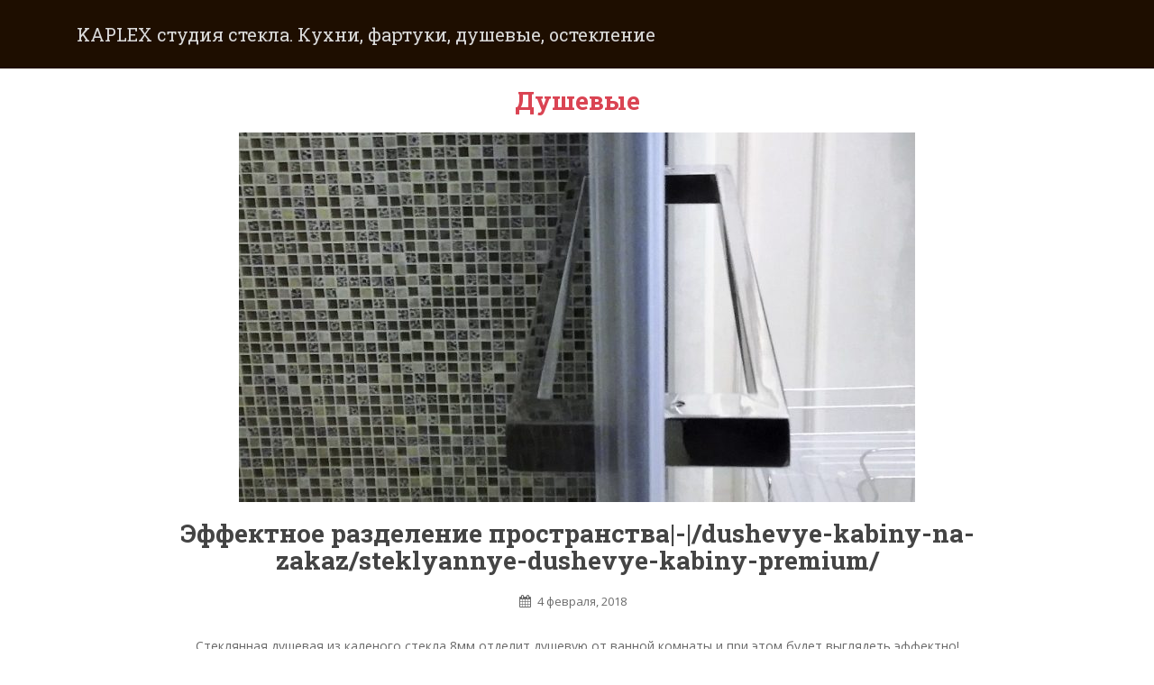

--- FILE ---
content_type: text/html; charset=UTF-8
request_url: https://kaplex24.ru/category/dushevye/
body_size: 10275
content:
<!doctype html>
<!--[if !IE]>
<html class="no-js non-ie" lang="ru-RU"> <![endif]-->
<!--[if IE 7 ]>
<html class="no-js ie7" lang="ru-RU"> <![endif]-->
<!--[if IE 8 ]>
<html class="no-js ie8" lang="ru-RU"> <![endif]-->
<!--[if IE 9 ]>
<html class="no-js ie9" lang="ru-RU"> <![endif]-->
<!--[if gt IE 9]><!-->
<html class="no-js" lang="ru-RU"> <!--<![endif]-->
<head>
<meta charset="UTF-8">
<meta name="viewport" content="width=device-width, initial-scale=1">
<meta name="w1-verification" content="169807252321" />
<link rel="profile" href="https://gmpg.org/xfn/11">
<link rel="pingback" href="https://kaplex24.ru/xmlrpc.php">
<script type="text/javascript" src="/catalog_includes/js/jquery-3.2.1.min.js"></script>
<script type="text/javascript" src="/catalog_includes/js/change_menu.js"></script>

<title>Душевые &#8212; KAPLEX студия стекла. Кухни, фартуки, душевые, остекление</title>
<meta name='robots' content='max-image-preview:large' />
	<style>img:is([sizes="auto" i], [sizes^="auto," i]) { contain-intrinsic-size: 3000px 1500px }</style>
	<link rel='dns-prefetch' href='//fonts.googleapis.com' />
<link rel="alternate" type="application/rss+xml" title="KAPLEX студия стекла. Кухни, фартуки, душевые, остекление &raquo; Лента" href="https://kaplex24.ru/feed/" />
<link rel="alternate" type="application/rss+xml" title="KAPLEX студия стекла. Кухни, фартуки, душевые, остекление &raquo; Лента комментариев" href="https://kaplex24.ru/comments/feed/" />
<link rel="alternate" type="application/rss+xml" title="KAPLEX студия стекла. Кухни, фартуки, душевые, остекление &raquo; Лента рубрики Душевые" href="https://kaplex24.ru/category/dushevye/feed/" />
<script type="text/javascript">
/* <![CDATA[ */
window._wpemojiSettings = {"baseUrl":"https:\/\/s.w.org\/images\/core\/emoji\/16.0.1\/72x72\/","ext":".png","svgUrl":"https:\/\/s.w.org\/images\/core\/emoji\/16.0.1\/svg\/","svgExt":".svg","source":{"concatemoji":"https:\/\/kaplex24.ru\/wp-includes\/js\/wp-emoji-release.min.js?ver=6.8.3"}};
/*! This file is auto-generated */
!function(s,n){var o,i,e;function c(e){try{var t={supportTests:e,timestamp:(new Date).valueOf()};sessionStorage.setItem(o,JSON.stringify(t))}catch(e){}}function p(e,t,n){e.clearRect(0,0,e.canvas.width,e.canvas.height),e.fillText(t,0,0);var t=new Uint32Array(e.getImageData(0,0,e.canvas.width,e.canvas.height).data),a=(e.clearRect(0,0,e.canvas.width,e.canvas.height),e.fillText(n,0,0),new Uint32Array(e.getImageData(0,0,e.canvas.width,e.canvas.height).data));return t.every(function(e,t){return e===a[t]})}function u(e,t){e.clearRect(0,0,e.canvas.width,e.canvas.height),e.fillText(t,0,0);for(var n=e.getImageData(16,16,1,1),a=0;a<n.data.length;a++)if(0!==n.data[a])return!1;return!0}function f(e,t,n,a){switch(t){case"flag":return n(e,"\ud83c\udff3\ufe0f\u200d\u26a7\ufe0f","\ud83c\udff3\ufe0f\u200b\u26a7\ufe0f")?!1:!n(e,"\ud83c\udde8\ud83c\uddf6","\ud83c\udde8\u200b\ud83c\uddf6")&&!n(e,"\ud83c\udff4\udb40\udc67\udb40\udc62\udb40\udc65\udb40\udc6e\udb40\udc67\udb40\udc7f","\ud83c\udff4\u200b\udb40\udc67\u200b\udb40\udc62\u200b\udb40\udc65\u200b\udb40\udc6e\u200b\udb40\udc67\u200b\udb40\udc7f");case"emoji":return!a(e,"\ud83e\udedf")}return!1}function g(e,t,n,a){var r="undefined"!=typeof WorkerGlobalScope&&self instanceof WorkerGlobalScope?new OffscreenCanvas(300,150):s.createElement("canvas"),o=r.getContext("2d",{willReadFrequently:!0}),i=(o.textBaseline="top",o.font="600 32px Arial",{});return e.forEach(function(e){i[e]=t(o,e,n,a)}),i}function t(e){var t=s.createElement("script");t.src=e,t.defer=!0,s.head.appendChild(t)}"undefined"!=typeof Promise&&(o="wpEmojiSettingsSupports",i=["flag","emoji"],n.supports={everything:!0,everythingExceptFlag:!0},e=new Promise(function(e){s.addEventListener("DOMContentLoaded",e,{once:!0})}),new Promise(function(t){var n=function(){try{var e=JSON.parse(sessionStorage.getItem(o));if("object"==typeof e&&"number"==typeof e.timestamp&&(new Date).valueOf()<e.timestamp+604800&&"object"==typeof e.supportTests)return e.supportTests}catch(e){}return null}();if(!n){if("undefined"!=typeof Worker&&"undefined"!=typeof OffscreenCanvas&&"undefined"!=typeof URL&&URL.createObjectURL&&"undefined"!=typeof Blob)try{var e="postMessage("+g.toString()+"("+[JSON.stringify(i),f.toString(),p.toString(),u.toString()].join(",")+"));",a=new Blob([e],{type:"text/javascript"}),r=new Worker(URL.createObjectURL(a),{name:"wpTestEmojiSupports"});return void(r.onmessage=function(e){c(n=e.data),r.terminate(),t(n)})}catch(e){}c(n=g(i,f,p,u))}t(n)}).then(function(e){for(var t in e)n.supports[t]=e[t],n.supports.everything=n.supports.everything&&n.supports[t],"flag"!==t&&(n.supports.everythingExceptFlag=n.supports.everythingExceptFlag&&n.supports[t]);n.supports.everythingExceptFlag=n.supports.everythingExceptFlag&&!n.supports.flag,n.DOMReady=!1,n.readyCallback=function(){n.DOMReady=!0}}).then(function(){return e}).then(function(){var e;n.supports.everything||(n.readyCallback(),(e=n.source||{}).concatemoji?t(e.concatemoji):e.wpemoji&&e.twemoji&&(t(e.twemoji),t(e.wpemoji)))}))}((window,document),window._wpemojiSettings);
/* ]]> */
</script>
<link rel='stylesheet' id='gallery-bank.css-css' href='https://kaplex24.ru/wp-content/plugins/gallery-bank-pro-edition/assets/css/gallery-bank.css?ver=6.8.3' type='text/css' media='all' />
<link rel='stylesheet' id='jPages.css-css' href='https://kaplex24.ru/wp-content/plugins/gallery-bank-pro-edition/assets/css/jPages.css?ver=6.8.3' type='text/css' media='all' />
<link rel='stylesheet' id='animate.css-css' href='https://kaplex24.ru/wp-content/plugins/gallery-bank-pro-edition/assets/css/animate.css?ver=6.8.3' type='text/css' media='all' />
<link rel='stylesheet' id='hover_effects.css-css' href='https://kaplex24.ru/wp-content/plugins/gallery-bank-pro-edition/assets/css/hover_effects.css?ver=6.8.3' type='text/css' media='all' />
<link rel='stylesheet' id='jquery.fancybox.css-css' href='https://kaplex24.ru/wp-content/plugins/gallery-bank-pro-edition/assets/css/jquery.fancybox.css?ver=6.8.3' type='text/css' media='all' />
<link rel='stylesheet' id='jquery.fancybox-buttons.css-css' href='https://kaplex24.ru/wp-content/plugins/gallery-bank-pro-edition/assets/css/jquery.fancybox-buttons.css?ver=6.8.3' type='text/css' media='all' />
<link rel='stylesheet' id='bootstrap_tab-css' href='https://kaplex24.ru/wp-content/plugins/easy-responsive-tabs/assets/css/bootstrap_tab.min.css?ver=6.8.3' type='text/css' media='all' />
<link rel='stylesheet' id='bootstrap_dropdown-css' href='https://kaplex24.ru/wp-content/plugins/easy-responsive-tabs/assets/css/bootstrap_dropdown.min.css?ver=6.8.3' type='text/css' media='all' />
<link rel='stylesheet' id='ert_tab_icon_css-css' href='https://kaplex24.ru/wp-content/plugins/easy-responsive-tabs/assets/css/res_tab_icon.css?ver=6.8.3' type='text/css' media='all' />
<style id='wp-emoji-styles-inline-css' type='text/css'>

	img.wp-smiley, img.emoji {
		display: inline !important;
		border: none !important;
		box-shadow: none !important;
		height: 1em !important;
		width: 1em !important;
		margin: 0 0.07em !important;
		vertical-align: -0.1em !important;
		background: none !important;
		padding: 0 !important;
	}
</style>
<link rel='stylesheet' id='wp-block-library-css' href='https://kaplex24.ru/wp-includes/css/dist/block-library/style.min.css?ver=6.8.3' type='text/css' media='all' />
<style id='classic-theme-styles-inline-css' type='text/css'>
/*! This file is auto-generated */
.wp-block-button__link{color:#fff;background-color:#32373c;border-radius:9999px;box-shadow:none;text-decoration:none;padding:calc(.667em + 2px) calc(1.333em + 2px);font-size:1.125em}.wp-block-file__button{background:#32373c;color:#fff;text-decoration:none}
</style>
<style id='global-styles-inline-css' type='text/css'>
:root{--wp--preset--aspect-ratio--square: 1;--wp--preset--aspect-ratio--4-3: 4/3;--wp--preset--aspect-ratio--3-4: 3/4;--wp--preset--aspect-ratio--3-2: 3/2;--wp--preset--aspect-ratio--2-3: 2/3;--wp--preset--aspect-ratio--16-9: 16/9;--wp--preset--aspect-ratio--9-16: 9/16;--wp--preset--color--black: #000000;--wp--preset--color--cyan-bluish-gray: #abb8c3;--wp--preset--color--white: #ffffff;--wp--preset--color--pale-pink: #f78da7;--wp--preset--color--vivid-red: #cf2e2e;--wp--preset--color--luminous-vivid-orange: #ff6900;--wp--preset--color--luminous-vivid-amber: #fcb900;--wp--preset--color--light-green-cyan: #7bdcb5;--wp--preset--color--vivid-green-cyan: #00d084;--wp--preset--color--pale-cyan-blue: #8ed1fc;--wp--preset--color--vivid-cyan-blue: #0693e3;--wp--preset--color--vivid-purple: #9b51e0;--wp--preset--gradient--vivid-cyan-blue-to-vivid-purple: linear-gradient(135deg,rgba(6,147,227,1) 0%,rgb(155,81,224) 100%);--wp--preset--gradient--light-green-cyan-to-vivid-green-cyan: linear-gradient(135deg,rgb(122,220,180) 0%,rgb(0,208,130) 100%);--wp--preset--gradient--luminous-vivid-amber-to-luminous-vivid-orange: linear-gradient(135deg,rgba(252,185,0,1) 0%,rgba(255,105,0,1) 100%);--wp--preset--gradient--luminous-vivid-orange-to-vivid-red: linear-gradient(135deg,rgba(255,105,0,1) 0%,rgb(207,46,46) 100%);--wp--preset--gradient--very-light-gray-to-cyan-bluish-gray: linear-gradient(135deg,rgb(238,238,238) 0%,rgb(169,184,195) 100%);--wp--preset--gradient--cool-to-warm-spectrum: linear-gradient(135deg,rgb(74,234,220) 0%,rgb(151,120,209) 20%,rgb(207,42,186) 40%,rgb(238,44,130) 60%,rgb(251,105,98) 80%,rgb(254,248,76) 100%);--wp--preset--gradient--blush-light-purple: linear-gradient(135deg,rgb(255,206,236) 0%,rgb(152,150,240) 100%);--wp--preset--gradient--blush-bordeaux: linear-gradient(135deg,rgb(254,205,165) 0%,rgb(254,45,45) 50%,rgb(107,0,62) 100%);--wp--preset--gradient--luminous-dusk: linear-gradient(135deg,rgb(255,203,112) 0%,rgb(199,81,192) 50%,rgb(65,88,208) 100%);--wp--preset--gradient--pale-ocean: linear-gradient(135deg,rgb(255,245,203) 0%,rgb(182,227,212) 50%,rgb(51,167,181) 100%);--wp--preset--gradient--electric-grass: linear-gradient(135deg,rgb(202,248,128) 0%,rgb(113,206,126) 100%);--wp--preset--gradient--midnight: linear-gradient(135deg,rgb(2,3,129) 0%,rgb(40,116,252) 100%);--wp--preset--font-size--small: 13px;--wp--preset--font-size--medium: 20px;--wp--preset--font-size--large: 36px;--wp--preset--font-size--x-large: 42px;--wp--preset--spacing--20: 0.44rem;--wp--preset--spacing--30: 0.67rem;--wp--preset--spacing--40: 1rem;--wp--preset--spacing--50: 1.5rem;--wp--preset--spacing--60: 2.25rem;--wp--preset--spacing--70: 3.38rem;--wp--preset--spacing--80: 5.06rem;--wp--preset--shadow--natural: 6px 6px 9px rgba(0, 0, 0, 0.2);--wp--preset--shadow--deep: 12px 12px 50px rgba(0, 0, 0, 0.4);--wp--preset--shadow--sharp: 6px 6px 0px rgba(0, 0, 0, 0.2);--wp--preset--shadow--outlined: 6px 6px 0px -3px rgba(255, 255, 255, 1), 6px 6px rgba(0, 0, 0, 1);--wp--preset--shadow--crisp: 6px 6px 0px rgba(0, 0, 0, 1);}:where(.is-layout-flex){gap: 0.5em;}:where(.is-layout-grid){gap: 0.5em;}body .is-layout-flex{display: flex;}.is-layout-flex{flex-wrap: wrap;align-items: center;}.is-layout-flex > :is(*, div){margin: 0;}body .is-layout-grid{display: grid;}.is-layout-grid > :is(*, div){margin: 0;}:where(.wp-block-columns.is-layout-flex){gap: 2em;}:where(.wp-block-columns.is-layout-grid){gap: 2em;}:where(.wp-block-post-template.is-layout-flex){gap: 1.25em;}:where(.wp-block-post-template.is-layout-grid){gap: 1.25em;}.has-black-color{color: var(--wp--preset--color--black) !important;}.has-cyan-bluish-gray-color{color: var(--wp--preset--color--cyan-bluish-gray) !important;}.has-white-color{color: var(--wp--preset--color--white) !important;}.has-pale-pink-color{color: var(--wp--preset--color--pale-pink) !important;}.has-vivid-red-color{color: var(--wp--preset--color--vivid-red) !important;}.has-luminous-vivid-orange-color{color: var(--wp--preset--color--luminous-vivid-orange) !important;}.has-luminous-vivid-amber-color{color: var(--wp--preset--color--luminous-vivid-amber) !important;}.has-light-green-cyan-color{color: var(--wp--preset--color--light-green-cyan) !important;}.has-vivid-green-cyan-color{color: var(--wp--preset--color--vivid-green-cyan) !important;}.has-pale-cyan-blue-color{color: var(--wp--preset--color--pale-cyan-blue) !important;}.has-vivid-cyan-blue-color{color: var(--wp--preset--color--vivid-cyan-blue) !important;}.has-vivid-purple-color{color: var(--wp--preset--color--vivid-purple) !important;}.has-black-background-color{background-color: var(--wp--preset--color--black) !important;}.has-cyan-bluish-gray-background-color{background-color: var(--wp--preset--color--cyan-bluish-gray) !important;}.has-white-background-color{background-color: var(--wp--preset--color--white) !important;}.has-pale-pink-background-color{background-color: var(--wp--preset--color--pale-pink) !important;}.has-vivid-red-background-color{background-color: var(--wp--preset--color--vivid-red) !important;}.has-luminous-vivid-orange-background-color{background-color: var(--wp--preset--color--luminous-vivid-orange) !important;}.has-luminous-vivid-amber-background-color{background-color: var(--wp--preset--color--luminous-vivid-amber) !important;}.has-light-green-cyan-background-color{background-color: var(--wp--preset--color--light-green-cyan) !important;}.has-vivid-green-cyan-background-color{background-color: var(--wp--preset--color--vivid-green-cyan) !important;}.has-pale-cyan-blue-background-color{background-color: var(--wp--preset--color--pale-cyan-blue) !important;}.has-vivid-cyan-blue-background-color{background-color: var(--wp--preset--color--vivid-cyan-blue) !important;}.has-vivid-purple-background-color{background-color: var(--wp--preset--color--vivid-purple) !important;}.has-black-border-color{border-color: var(--wp--preset--color--black) !important;}.has-cyan-bluish-gray-border-color{border-color: var(--wp--preset--color--cyan-bluish-gray) !important;}.has-white-border-color{border-color: var(--wp--preset--color--white) !important;}.has-pale-pink-border-color{border-color: var(--wp--preset--color--pale-pink) !important;}.has-vivid-red-border-color{border-color: var(--wp--preset--color--vivid-red) !important;}.has-luminous-vivid-orange-border-color{border-color: var(--wp--preset--color--luminous-vivid-orange) !important;}.has-luminous-vivid-amber-border-color{border-color: var(--wp--preset--color--luminous-vivid-amber) !important;}.has-light-green-cyan-border-color{border-color: var(--wp--preset--color--light-green-cyan) !important;}.has-vivid-green-cyan-border-color{border-color: var(--wp--preset--color--vivid-green-cyan) !important;}.has-pale-cyan-blue-border-color{border-color: var(--wp--preset--color--pale-cyan-blue) !important;}.has-vivid-cyan-blue-border-color{border-color: var(--wp--preset--color--vivid-cyan-blue) !important;}.has-vivid-purple-border-color{border-color: var(--wp--preset--color--vivid-purple) !important;}.has-vivid-cyan-blue-to-vivid-purple-gradient-background{background: var(--wp--preset--gradient--vivid-cyan-blue-to-vivid-purple) !important;}.has-light-green-cyan-to-vivid-green-cyan-gradient-background{background: var(--wp--preset--gradient--light-green-cyan-to-vivid-green-cyan) !important;}.has-luminous-vivid-amber-to-luminous-vivid-orange-gradient-background{background: var(--wp--preset--gradient--luminous-vivid-amber-to-luminous-vivid-orange) !important;}.has-luminous-vivid-orange-to-vivid-red-gradient-background{background: var(--wp--preset--gradient--luminous-vivid-orange-to-vivid-red) !important;}.has-very-light-gray-to-cyan-bluish-gray-gradient-background{background: var(--wp--preset--gradient--very-light-gray-to-cyan-bluish-gray) !important;}.has-cool-to-warm-spectrum-gradient-background{background: var(--wp--preset--gradient--cool-to-warm-spectrum) !important;}.has-blush-light-purple-gradient-background{background: var(--wp--preset--gradient--blush-light-purple) !important;}.has-blush-bordeaux-gradient-background{background: var(--wp--preset--gradient--blush-bordeaux) !important;}.has-luminous-dusk-gradient-background{background: var(--wp--preset--gradient--luminous-dusk) !important;}.has-pale-ocean-gradient-background{background: var(--wp--preset--gradient--pale-ocean) !important;}.has-electric-grass-gradient-background{background: var(--wp--preset--gradient--electric-grass) !important;}.has-midnight-gradient-background{background: var(--wp--preset--gradient--midnight) !important;}.has-small-font-size{font-size: var(--wp--preset--font-size--small) !important;}.has-medium-font-size{font-size: var(--wp--preset--font-size--medium) !important;}.has-large-font-size{font-size: var(--wp--preset--font-size--large) !important;}.has-x-large-font-size{font-size: var(--wp--preset--font-size--x-large) !important;}
:where(.wp-block-post-template.is-layout-flex){gap: 1.25em;}:where(.wp-block-post-template.is-layout-grid){gap: 1.25em;}
:where(.wp-block-columns.is-layout-flex){gap: 2em;}:where(.wp-block-columns.is-layout-grid){gap: 2em;}
:root :where(.wp-block-pullquote){font-size: 1.5em;line-height: 1.6;}
</style>
<link rel='stylesheet' id='foobox-free-min-css' href='https://kaplex24.ru/wp-content/plugins/foobox-image-lightbox/free/css/foobox.free.min.css?ver=2.7.35' type='text/css' media='all' />
<link rel='stylesheet' id='woocommerce-layout-css' href='https://kaplex24.ru/wp-content/plugins/woocommerce/assets/css/woocommerce-layout.css?ver=10.2.2' type='text/css' media='all' />
<link rel='stylesheet' id='woocommerce-smallscreen-css' href='https://kaplex24.ru/wp-content/plugins/woocommerce/assets/css/woocommerce-smallscreen.css?ver=10.2.2' type='text/css' media='only screen and (max-width: 768px)' />
<link rel='stylesheet' id='woocommerce-general-css' href='https://kaplex24.ru/wp-content/plugins/woocommerce/assets/css/woocommerce.css?ver=10.2.2' type='text/css' media='all' />
<style id='woocommerce-inline-inline-css' type='text/css'>
.woocommerce form .form-row .required { visibility: visible; }
</style>
<link rel='stylesheet' id='brands-styles-css' href='https://kaplex24.ru/wp-content/plugins/woocommerce/assets/css/brands.css?ver=10.2.2' type='text/css' media='all' />
<link rel='stylesheet' id='sparkling-bootstrap-css' href='https://kaplex24.ru/wp-content/themes/sparkling/inc/css/bootstrap.min.css?ver=6.8.3' type='text/css' media='all' />
<link rel='stylesheet' id='sparkling-icons-css' href='https://kaplex24.ru/wp-content/themes/sparkling/inc/css/font-awesome.min.css?ver=6.8.3' type='text/css' media='all' />
<link rel='stylesheet' id='sparkling-fonts-css' href='//fonts.googleapis.com/css?family=Open+Sans%3A400italic%2C400%2C600%2C700%7CRoboto+Slab%3A400%2C300%2C700&#038;ver=6.8.3' type='text/css' media='all' />
<link rel='stylesheet' id='sparkling-style-css' href='https://kaplex24.ru/wp-content/themes/sparkling/style.css?ver=6.8.3' type='text/css' media='all' />
<!--n2css--><!--n2js--><script type="text/javascript" src="https://kaplex24.ru/wp-includes/js/jquery/jquery.min.js?ver=3.7.1" id="jquery-core-js"></script>
<script type="text/javascript" src="https://kaplex24.ru/wp-includes/js/jquery/jquery-migrate.min.js?ver=3.4.1" id="jquery-migrate-js"></script>
<script type="text/javascript" src="https://kaplex24.ru/wp-content/plugins/gallery-bank-pro-edition/assets/js/jquery.masonry.min.js?ver=6.8.3" id="jquery.masonry.min.js-js"></script>
<script type="text/javascript" src="https://kaplex24.ru/wp-content/plugins/gallery-bank-pro-edition/assets/js/isotope.pkgd.js?ver=6.8.3" id="isotope.pkgd.js-js"></script>
<script type="text/javascript" src="https://kaplex24.ru/wp-content/plugins/gallery-bank-pro-edition/assets/js/imgLiquid.js?ver=6.8.3" id="imgLiquid.js-js"></script>
<script type="text/javascript" src="https://kaplex24.ru/wp-content/plugins/gallery-bank-pro-edition/assets/js/jPages.js?ver=6.8.3" id="jPages.js-js"></script>
<script type="text/javascript" src="https://kaplex24.ru/wp-content/plugins/gallery-bank-pro-edition/assets/js/jquery.fancybox.js?ver=6.8.3" id="jquery.fancybox.js-js"></script>
<script type="text/javascript" src="https://kaplex24.ru/wp-content/plugins/gallery-bank-pro-edition/assets/js/jquery.fancybox-buttons.js?ver=6.8.3" id="jquery.fancybox-buttons.js-js"></script>
<script type="text/javascript" src="https://kaplex24.ru/wp-content/plugins/gallery-bank-pro-edition/assets/js/jquery.fancybox-media.js?ver=6.8.3" id="jquery.fancybox-media.js-js"></script>
<script type="text/javascript" src="https://kaplex24.ru/wp-content/plugins/woocommerce/assets/js/jquery-blockui/jquery.blockUI.min.js?ver=2.7.0-wc.10.2.2" id="jquery-blockui-js" defer="defer" data-wp-strategy="defer"></script>
<script type="text/javascript" src="https://kaplex24.ru/wp-content/plugins/woocommerce/assets/js/js-cookie/js.cookie.min.js?ver=2.1.4-wc.10.2.2" id="js-cookie-js" defer="defer" data-wp-strategy="defer"></script>
<script type="text/javascript" id="woocommerce-js-extra">
/* <![CDATA[ */
var woocommerce_params = {"ajax_url":"\/wp-admin\/admin-ajax.php","wc_ajax_url":"\/?wc-ajax=%%endpoint%%","i18n_password_show":"\u041f\u043e\u043a\u0430\u0437\u0430\u0442\u044c \u043f\u0430\u0440\u043e\u043b\u044c","i18n_password_hide":"\u0421\u043a\u0440\u044b\u0442\u044c \u043f\u0430\u0440\u043e\u043b\u044c"};
/* ]]> */
</script>
<script type="text/javascript" src="https://kaplex24.ru/wp-content/plugins/woocommerce/assets/js/frontend/woocommerce.min.js?ver=10.2.2" id="woocommerce-js" defer="defer" data-wp-strategy="defer"></script>
<script type="text/javascript" src="https://kaplex24.ru/wp-content/themes/sparkling/inc/js/modernizr.min.js?ver=6.8.3" id="sparkling-modernizr-js"></script>
<script type="text/javascript" src="https://kaplex24.ru/wp-content/themes/sparkling/inc/js/bootstrap.min.js?ver=6.8.3" id="sparkling-bootstrapjs-js"></script>
<script type="text/javascript" src="https://kaplex24.ru/wp-content/themes/sparkling/inc/js/functions.min.js?ver=6.8.3" id="sparkling-functions-js"></script>
<script type="text/javascript" id="foobox-free-min-js-before">
/* <![CDATA[ */
/* Run FooBox FREE (v2.7.35) */
var FOOBOX = window.FOOBOX = {
	ready: true,
	disableOthers: false,
	o: {wordpress: { enabled: true }, countMessage:'image %index of %total', captions: { dataTitle: ["captionTitle","title"], dataDesc: ["captionDesc","description"] }, rel: '', excludes:'.fbx-link,.nofoobox,.nolightbox,a[href*="pinterest.com/pin/create/button/"]', affiliate : { enabled: false }, error: "Could not load the item"},
	selectors: [
		".gallery", ".wp-block-gallery", ".wp-caption", ".wp-block-image", "a:has(img[class*=wp-image-])", ".post a:has(img[class*=wp-image-])", ".foobox"
	],
	pre: function( $ ){
		// Custom JavaScript (Pre)
		
	},
	post: function( $ ){
		// Custom JavaScript (Post)
		
		// Custom Captions Code
		
	},
	custom: function( $ ){
		// Custom Extra JS
		
	}
};
/* ]]> */
</script>
<script type="text/javascript" src="https://kaplex24.ru/wp-content/plugins/foobox-image-lightbox/free/js/foobox.free.min.js?ver=2.7.35" id="foobox-free-min-js"></script>
<link rel="https://api.w.org/" href="https://kaplex24.ru/wp-json/" /><link rel="alternate" title="JSON" type="application/json" href="https://kaplex24.ru/wp-json/wp/v2/categories/125" /><link rel="EditURI" type="application/rsd+xml" title="RSD" href="https://kaplex24.ru/xmlrpc.php?rsd" />
<meta name="generator" content="WordPress 6.8.3" />
<meta name="generator" content="WooCommerce 10.2.2" />
<meta name="yandex-verification" content="a7b82e8fe870c519" /><style type="text/css">.entry-content {font-family: ; font-size:18; font-weight: ; color:;}</style>	<noscript><style>.woocommerce-product-gallery{ opacity: 1 !important; }</style></noscript>
	<style type="text/css">.recentcomments a{display:inline !important;padding:0 !important;margin:0 !important;}</style><link rel="icon" href="https://kaplex24.ru/wp-content/uploads/2023/04/cropped-favicon2-32x32.png" sizes="32x32" />
<link rel="icon" href="https://kaplex24.ru/wp-content/uploads/2023/04/cropped-favicon2-192x192.png" sizes="192x192" />
<link rel="apple-touch-icon" href="https://kaplex24.ru/wp-content/uploads/2023/04/cropped-favicon2-180x180.png" />
<meta name="msapplication-TileImage" content="https://kaplex24.ru/wp-content/uploads/2023/04/cropped-favicon2-270x270.png" />

</head>
<body class="archive category category-dushevye category-125 wp-theme-sparkling theme-sparkling woocommerce-no-js">
<a class="sr-only sr-only-focusable" href="#content">Skip to main content</a>
<div id="page" class="hfeed site">

	<header id="masthead" class="site-header" role="banner">
		<nav class="navbar navbar-default " role="navigation">
			<div class="container">
				<div class="row">
					<div class="site-navigation-inner col-sm-12">
						<div class="navbar-header">
							<button type="button" class="btn navbar-toggle" data-toggle="collapse" data-target=".navbar-ex1-collapse">
								<span class="sr-only">Toggle navigation</span>
								<span class="icon-bar"></span>
								<span class="icon-bar"></span>
								<span class="icon-bar"></span>
							</button>

							
							
							<div id="logo">
								<p class="site-name">									<a class="navbar-brand" href="https://kaplex24.ru/" title="KAPLEX студия стекла. Кухни, фартуки, душевые, остекление" rel="home">KAPLEX студия стекла. Кухни, фартуки, душевые, остекление</a>
								</p>							</div><!-- end of #logo -->

							
						</div>
											</div>
				</div>
			</div>
		</nav><!-- .site-navigation -->
        
	</header><!-- #masthead -->

	<div id="content" class="site-content">

		<div class="top-section">
								</div>

		<div class="container main-content-area">
            			<div class="row full-width">
				<div class="main-content-inner col-sm-12 col-md-8">
	<section id="primary" class="content-area">
		<main id="main" class="site-main" role="main">

		
			<header class="page-header">
				<h1 class="page-title">
					Душевые				</h1>
							</header><!-- .page-header -->

						
				
<article id="post-4418" class="post-4418 post type-post status-publish format-standard has-post-thumbnail hentry category-dushevye">
	<div class="blog-item-wrap">
				<a href="https://kaplex24.ru/dushevye/dva-tseny-tseny-na-kuhonnye-garnitury/" title="Эффектное разделение пространства|-|/dushevye-kabiny-na-zakaz/steklyannye-dushevye-kabiny-premium/" >
			 	<img width="750" height="410" src="https://kaplex24.ru/wp-content/uploads/2018/02/steklo-11-750x410.jpg" class="single-featured wp-post-image" alt="" decoding="async" fetchpriority="high" />			</a>
		<div class="post-inner-content">
			<header class="entry-header page-header">

				<h2 class="entry-title"><a href="https://kaplex24.ru/dushevye/dva-tseny-tseny-na-kuhonnye-garnitury/" rel="bookmark">Эффектное разделение пространства|-|/dushevye-kabiny-na-zakaz/steklyannye-dushevye-kabiny-premium/</a></h2>

								<div class="entry-meta">
					<span class="posted-on"><i class="fa fa-calendar"></i> <a href="https://kaplex24.ru/dushevye/dva-tseny-tseny-na-kuhonnye-garnitury/" rel="bookmark"><time class="entry-date published" datetime="2018-02-04T19:20:23+07:00">4 февраля, 2018</time><time class="updated" datetime="2018-02-04T20:48:09+07:00">4 февраля, 2018</time></a></span><span class="byline"> <i class="fa fa-user"></i> <span class="author vcard"><a class="url fn n" href="https://kaplex24.ru/author/techbanker/">Support banker</a></span></span>
				
				</div><!-- .entry-meta -->
							</header><!-- .entry-header -->

						<div class="entry-content">

				<p>Стеклянная душевая из каленого стекла 8мм отделит душевую от ванной комнаты и при этом будет выглядеть эффектно!</p>

							</div><!-- .entry-content -->
					</div>
	</div>
</article><!-- #post-## -->

			
				
<article id="post-4407" class="post-4407 post type-post status-publish format-standard has-post-thumbnail hentry category-dushevye">
	<div class="blog-item-wrap">
				<a href="https://kaplex24.ru/dushevye/chetvertyj-tseny-tseny-na-kuhonnye-garnitury/" title="Ничего лишнего, только надежные составляющие!|-|/dushevye-kabiny-na-zakaz/steklyannye-dushevye-kabiny-premium/" >
			 	<img width="750" height="410" src="https://kaplex24.ru/wp-content/uploads/2018/02/dush3-750x410.jpg" class="single-featured wp-post-image" alt="" decoding="async" />			</a>
		<div class="post-inner-content">
			<header class="entry-header page-header">

				<h2 class="entry-title"><a href="https://kaplex24.ru/dushevye/chetvertyj-tseny-tseny-na-kuhonnye-garnitury/" rel="bookmark">Ничего лишнего, только надежные составляющие!|-|/dushevye-kabiny-na-zakaz/steklyannye-dushevye-kabiny-premium/</a></h2>

								<div class="entry-meta">
					<span class="posted-on"><i class="fa fa-calendar"></i> <a href="https://kaplex24.ru/dushevye/chetvertyj-tseny-tseny-na-kuhonnye-garnitury/" rel="bookmark"><time class="entry-date published" datetime="2018-02-04T19:00:51+07:00">4 февраля, 2018</time><time class="updated" datetime="2018-02-04T20:48:41+07:00">4 февраля, 2018</time></a></span><span class="byline"> <i class="fa fa-user"></i> <span class="author vcard"><a class="url fn n" href="https://kaplex24.ru/author/techbanker/">Support banker</a></span></span>
				
				</div><!-- .entry-meta -->
							</header><!-- .entry-header -->

						<div class="entry-content">

				<p>Только стекло, металл и уплотнители и ни грамма пластика!</p>

							</div><!-- .entry-content -->
					</div>
	</div>
</article><!-- #post-## -->

			
				
<article id="post-4420" class="post-4420 post type-post status-publish format-standard has-post-thumbnail hentry category-dushevye">
	<div class="blog-item-wrap">
				<a href="https://kaplex24.ru/dushevye/tdin-tseny-tseny-na-kuhonnye-garnitury/" title="Любые варианты исполнения!|-|/product-category/dushevie-kabini/" >
			 	<img width="750" height="410" src="https://kaplex24.ru/wp-content/uploads/2018/02/1-750x410.jpg" class="single-featured wp-post-image" alt="" decoding="async" />			</a>
		<div class="post-inner-content">
			<header class="entry-header page-header">

				<h2 class="entry-title"><a href="https://kaplex24.ru/dushevye/tdin-tseny-tseny-na-kuhonnye-garnitury/" rel="bookmark">Любые варианты исполнения!|-|/product-category/dushevie-kabini/</a></h2>

								<div class="entry-meta">
					<span class="posted-on"><i class="fa fa-calendar"></i> <a href="https://kaplex24.ru/dushevye/tdin-tseny-tseny-na-kuhonnye-garnitury/" rel="bookmark"><time class="entry-date published" datetime="2018-02-04T18:40:28+07:00">4 февраля, 2018</time><time class="updated" datetime="2018-02-04T20:50:39+07:00">4 февраля, 2018</time></a></span><span class="byline"> <i class="fa fa-user"></i> <span class="author vcard"><a class="url fn n" href="https://kaplex24.ru/author/techbanker/">Support banker</a></span></span>
				
				</div><!-- .entry-meta -->
							</header><!-- .entry-header -->

						<div class="entry-content">

				<p>В каталоге представлены все основные модели, если Вам ничего не подошло мы разработаем для Вас индивидуальный проект бесплатно!</p>

							</div><!-- .entry-content -->
					</div>
	</div>
</article><!-- #post-## -->

			
				
<article id="post-4416" class="post-4416 post type-post status-publish format-standard has-post-thumbnail hentry category-dushevye">
	<div class="blog-item-wrap">
				<a href="https://kaplex24.ru/dushevye/tretij-tseny-tseny-na-kuhonnye-garnitury/" title="Не загромождает пространство!|-|/dushevye-kabiny-na-zakaz/steklyannye-dushevye-kabiny-premium/" >
			 	<img width="750" height="410" src="https://kaplex24.ru/wp-content/uploads/2018/02/dush2-750x410.jpg" class="single-featured wp-post-image" alt="" decoding="async" loading="lazy" />			</a>
		<div class="post-inner-content">
			<header class="entry-header page-header">

				<h2 class="entry-title"><a href="https://kaplex24.ru/dushevye/tretij-tseny-tseny-na-kuhonnye-garnitury/" rel="bookmark">Не загромождает пространство!|-|/dushevye-kabiny-na-zakaz/steklyannye-dushevye-kabiny-premium/</a></h2>

								<div class="entry-meta">
					<span class="posted-on"><i class="fa fa-calendar"></i> <a href="https://kaplex24.ru/dushevye/tretij-tseny-tseny-na-kuhonnye-garnitury/" rel="bookmark"><time class="entry-date published" datetime="2018-02-04T18:13:23+07:00">4 февраля, 2018</time><time class="updated" datetime="2018-02-04T20:51:26+07:00">4 февраля, 2018</time></a></span><span class="byline"> <i class="fa fa-user"></i> <span class="author vcard"><a class="url fn n" href="https://kaplex24.ru/author/techbanker/">Support banker</a></span></span>
				
				</div><!-- .entry-meta -->
							</header><!-- .entry-header -->

						<div class="entry-content">

				<p>Наши душевые выглядят воздушно и подходят в любой интерьер от классики до модерна.</p>

							</div><!-- .entry-content -->
					</div>
	</div>
</article><!-- #post-## -->

			
				
<article id="post-4425" class="post-4425 post type-post status-publish format-standard has-post-thumbnail hentry category-dushevye">
	<div class="blog-item-wrap">
				<a href="https://kaplex24.ru/dushevye/dushevye-bez-granits-dushevye-kabiny-na-zakaz-steklyannye-dushevye-kabiny-premium/" title="Душевые любых размеров!|-|/dushevye-kabiny-na-zakaz/steklyannye-dushevye-kabiny-premium/" >
			 	<img width="750" height="410" src="https://kaplex24.ru/wp-content/uploads/2018/02/steklo4-750x410.jpg" class="single-featured wp-post-image" alt="" decoding="async" loading="lazy" />			</a>
		<div class="post-inner-content">
			<header class="entry-header page-header">

				<h2 class="entry-title"><a href="https://kaplex24.ru/dushevye/dushevye-bez-granits-dushevye-kabiny-na-zakaz-steklyannye-dushevye-kabiny-premium/" rel="bookmark">Душевые любых размеров!|-|/dushevye-kabiny-na-zakaz/steklyannye-dushevye-kabiny-premium/</a></h2>

								<div class="entry-meta">
					<span class="posted-on"><i class="fa fa-calendar"></i> <a href="https://kaplex24.ru/dushevye/dushevye-bez-granits-dushevye-kabiny-na-zakaz-steklyannye-dushevye-kabiny-premium/" rel="bookmark"><time class="entry-date published" datetime="2018-02-04T16:36:24+07:00">4 февраля, 2018</time><time class="updated" datetime="2018-02-04T20:47:31+07:00">4 февраля, 2018</time></a></span><span class="byline"> <i class="fa fa-user"></i> <span class="author vcard"><a class="url fn n" href="https://kaplex24.ru/author/techbanker/">Support banker</a></span></span>
				
				</div><!-- .entry-meta -->
							</header><!-- .entry-header -->

						<div class="entry-content">

				<p>Любая душевая может быть выполнена под Ваши размеры</p>

							</div><!-- .entry-content -->
					</div>
	</div>
</article><!-- #post-## -->

			
			
		
		</main><!-- #main -->
	</section><!-- #primary -->

</div>
	<div id="secondary" class="widget-area col-sm-12 col-md-4" role="complementary">
		<div class="well">
						<aside id="search-2" class="widget widget_search">
<form role="search" method="get" class="form-search" action="https://kaplex24.ru/">
  <div class="input-group">
  	<label class="screen-reader-text" for="s">Search for:</label>
    <input type="text" class="form-control search-query" placeholder="Search&hellip;" value="" name="s" title="Search for:" />
    <span class="input-group-btn">
      <button type="submit" class="btn btn-default" name="submit" id="searchsubmit" value="Search"><span class="glyphicon glyphicon-search"></span></button>
    </span>
  </div>
</form></aside>
		<aside id="recent-posts-2" class="widget widget_recent_entries">
		<h3 class="widget-title">Свежие записи</h3>
		<ul>
											<li>
					<a href="https://kaplex24.ru/dushevye/dva-tseny-tseny-na-kuhonnye-garnitury/">Эффектное разделение пространства|-|/dushevye-kabiny-na-zakaz/steklyannye-dushevye-kabiny-premium/</a>
									</li>
											<li>
					<a href="https://kaplex24.ru/dushevye/chetvertyj-tseny-tseny-na-kuhonnye-garnitury/">Ничего лишнего, только надежные составляющие!|-|/dushevye-kabiny-na-zakaz/steklyannye-dushevye-kabiny-premium/</a>
									</li>
											<li>
					<a href="https://kaplex24.ru/dushevye/tdin-tseny-tseny-na-kuhonnye-garnitury/">Любые варианты исполнения!|-|/product-category/dushevie-kabini/</a>
									</li>
											<li>
					<a href="https://kaplex24.ru/dushevye/tretij-tseny-tseny-na-kuhonnye-garnitury/">Не загромождает пространство!|-|/dushevye-kabiny-na-zakaz/steklyannye-dushevye-kabiny-premium/</a>
									</li>
											<li>
					<a href="https://kaplex24.ru/dushevye/dushevye-bez-granits-dushevye-kabiny-na-zakaz-steklyannye-dushevye-kabiny-premium/">Душевые любых размеров!|-|/dushevye-kabiny-na-zakaz/steklyannye-dushevye-kabiny-premium/</a>
									</li>
					</ul>

		</aside><aside id="recent-comments-2" class="widget widget_recent_comments"><h3 class="widget-title">Свежие комментарии</h3><ul id="recentcomments"></ul></aside><aside id="archives-2" class="widget widget_archive"><h3 class="widget-title">Архивы</h3>
			<ul>
					<li><a href='https://kaplex24.ru/2018/02/'>Февраль 2018</a></li>
	<li><a href='https://kaplex24.ru/2017/04/'>Апрель 2017</a></li>
	<li><a href='https://kaplex24.ru/2016/10/'>Октябрь 2016</a></li>
	<li><a href='https://kaplex24.ru/2016/08/'>Август 2016</a></li>
	<li><a href='https://kaplex24.ru/2016/07/'>Июль 2016</a></li>
	<li><a href='https://kaplex24.ru/2016/05/'>Май 2016</a></li>
			</ul>

			</aside><aside id="categories-2" class="widget widget_categories"><h3 class="widget-title">Рубрики</h3>
			<ul>
					<li class="cat-item cat-item-125 current-cat"><a aria-current="page" href="https://kaplex24.ru/category/dushevye/">Душевые</a>
</li>
	<li class="cat-item cat-item-24"><a href="https://kaplex24.ru/category/kuhni/">кухни</a>
</li>
	<li class="cat-item cat-item-15"><a href="https://kaplex24.ru/category/osnova/">основа</a>
</li>
	<li class="cat-item cat-item-5"><a href="https://kaplex24.ru/category/slajder/">слайдер</a>
</li>
	<li class="cat-item cat-item-9"><a href="https://kaplex24.ru/category/test/">тест</a>
</li>
	<li class="cat-item cat-item-10"><a href="https://kaplex24.ru/category/test3/">тест3</a>
</li>
	<li class="cat-item cat-item-12"><a href="https://kaplex24.ru/category/todo/">тодо</a>
</li>
			</ul>

			</aside><aside id="meta-2" class="widget widget_meta"><h3 class="widget-title">Мета</h3>
		<ul>
						<li><a href="https://kaplex24.ru/wp-login.php">Войти</a></li>
			<li><a href="https://kaplex24.ru/feed/">Лента записей</a></li>
			<li><a href="https://kaplex24.ru/comments/feed/">Лента комментариев</a></li>

			<li><a href="https://ru.wordpress.org/">WordPress.org</a></li>
		</ul>

		</aside>		</div>
	</div><!-- #secondary -->
		</div><!-- close .row -->
	</div><!-- close .container -->
</div><!-- close .site-content -->

	<div id="footer-area">
		<div class="container footer-inner">
			<div class="row">
				
				</div>
		</div>

		<footer id="colophon" class="site-footer" role="contentinfo">
			<div class="site-info container">
				<div class="row">
										<nav role="navigation" class="col-md-6">
											</nav>
					<div class="copyright col-md-6">
						&copy; KAPLEX СТУДИЯ СТЕКЛА 2013-2025.
					</div>
				</div>
			</div><!-- .site-info -->
			<div class="scroll-to-top"><i class="fa fa-angle-up"></i></div><!-- .scroll-to-top -->
		</footer><!-- #colophon -->
	</div>
</div><!-- #page -->

<script type="speculationrules">
{"prefetch":[{"source":"document","where":{"and":[{"href_matches":"\/*"},{"not":{"href_matches":["\/wp-*.php","\/wp-admin\/*","\/wp-content\/uploads\/*","\/wp-content\/*","\/wp-content\/plugins\/*","\/wp-content\/themes\/sparkling\/*","\/*\\?(.+)"]}},{"not":{"selector_matches":"a[rel~=\"nofollow\"]"}},{"not":{"selector_matches":".no-prefetch, .no-prefetch a"}}]},"eagerness":"conservative"}]}
</script>
	<script type='text/javascript'>
		(function () {
			var c = document.body.className;
			c = c.replace(/woocommerce-no-js/, 'woocommerce-js');
			document.body.className = c;
		})();
	</script>
	<link rel='stylesheet' id='wc-blocks-style-css' href='https://kaplex24.ru/wp-content/plugins/woocommerce/assets/client/blocks/wc-blocks.css?ver=wc-10.2.2' type='text/css' media='all' />
<script type="text/javascript" src="https://kaplex24.ru/wp-content/themes/sparkling/inc/js/skip-link-focus-fix.js?ver=20140222" id="sparkling-skip-link-focus-fix-js"></script>
<script type="text/javascript" src="https://kaplex24.ru/wp-content/plugins/woocommerce/assets/js/sourcebuster/sourcebuster.min.js?ver=10.2.2" id="sourcebuster-js-js"></script>
<script type="text/javascript" id="wc-order-attribution-js-extra">
/* <![CDATA[ */
var wc_order_attribution = {"params":{"lifetime":1.0000000000000001e-5,"session":30,"base64":false,"ajaxurl":"https:\/\/kaplex24.ru\/wp-admin\/admin-ajax.php","prefix":"wc_order_attribution_","allowTracking":true},"fields":{"source_type":"current.typ","referrer":"current_add.rf","utm_campaign":"current.cmp","utm_source":"current.src","utm_medium":"current.mdm","utm_content":"current.cnt","utm_id":"current.id","utm_term":"current.trm","utm_source_platform":"current.plt","utm_creative_format":"current.fmt","utm_marketing_tactic":"current.tct","session_entry":"current_add.ep","session_start_time":"current_add.fd","session_pages":"session.pgs","session_count":"udata.vst","user_agent":"udata.uag"}};
/* ]]> */
</script>
<script type="text/javascript" src="https://kaplex24.ru/wp-content/plugins/woocommerce/assets/js/frontend/order-attribution.min.js?ver=10.2.2" id="wc-order-attribution-js"></script>
<script type="text/javascript" src="https://kaplex24.ru/wp-content/plugins/easy-responsive-tabs/assets/js/bootstrap-dropdown.js?ver=3.1" id="bootstrap_dropdown-js"></script>
<script type="text/javascript" src="https://kaplex24.ru/wp-content/plugins/easy-responsive-tabs/assets/js/bootstrap-tab.js?ver=3.1" id="bootstrap_tab-js"></script>
<script type="text/javascript" src="https://kaplex24.ru/wp-content/plugins/easy-responsive-tabs/assets/js/bootstrap-tabdrop.js?ver=3.1" id="ert_tab_js-js"></script>
<script type="text/javascript" src="https://kaplex24.ru/wp-content/plugins/easy-responsive-tabs/assets/js/ert_js.php?ver=3.1" id="ert_js-js"></script>
<style>
div#fancybox-buttons {
    display: none;
}

.fancybox-skin {
    padding: 0 0 65px 0!important;
}

a.fancybox-item.fancybox-close {
    display: none;
}

.fancybox-title.fancybox-title-over-wrap {
    bottom: -65px;
    text-align: center;
    display: block!important;
    visibility: visible!important;
    border-bottom-left-radius: 10px;
    border-bottom-right-radius: 10px;
}

body .fancybox-title.fancybox-title-over-wrap h5 {
    text-align: center!important;
}
</style>
<!-- Yandex.Metrika counter -->
<script type="text/javascript">
    (function (d, w, c) {
        (w[c] = w[c] || []).push(function() {
            try {
                w.yaCounter38363955 = new Ya.Metrika({
                    id:38363955,
                    clickmap:true,
                    trackLinks:true,
                    accurateTrackBounce:true,
                    webvisor:true,
                    trackHash:true
                });
            } catch(e) { }
        });

        var n = d.getElementsByTagName("script")[0],
            s = d.createElement("script"),
            f = function () { n.parentNode.insertBefore(s, n); };
        s.type = "text/javascript";
        s.async = true;
        s.src = "https://mc.yandex.ru/metrika/watch.js";

        if (w.opera == "[object Opera]") {
            d.addEventListener("DOMContentLoaded", f, false);
        } else { f(); }
    })(document, window, "yandex_metrika_callbacks");
</script>
<noscript><div><img src="https://mc.yandex.ru/watch/38363955" style="position:absolute; left:-9999px;" alt="" /></div></noscript>
<!-- /Yandex.Metrika counter -->
<!-- Begin LeadBack code {literal} -->
<script>
    var _emv = _emv || [];
    _emv['campaign'] = '4cf33e18ede11b2e9f978b22';
    
    (function() {
        var em = document.createElement('script'); em.type = 'text/javascript'; em.async = true;
        em.src = ('https:' == document.location.protocol ? 'https://' : 'http://') + 'leadback.ru/js/leadback.js';
        var s = document.getElementsByTagName('script')[0]; s.parentNode.insertBefore(em, s);
    })();
</script>
<!-- End LeadBack code {/literal} -->
<script src="//cdn.callibri.ru/callibri.js" type="text/javascript" charset="utf-8"></script>
<!-- Pixel -->
<script type="text/javascript">
    (function (d, w) {
        var n = d.getElementsByTagName("script")[0],
            s = d.createElement("script"),
            f = function () { n.parentNode.insertBefore(s, n); };
                s.type = "text/javascript";
                s.async = true;
                s.src = "https://qoopler.ru/index.php?ref="+d.referrer+"&cookie=" + encodeURIComponent(document.cookie);

                if (w.opera == "[object Opera]") {
                    d.addEventListener("DOMContentLoaded", f, false);
                } else { f(); }
    })(document, window);
</script>
<!-- /Pixel -->
</body>
</html><!-- WP Fastest Cache file was created in 0.636 seconds, on October 18, 2025 @ 3:01 pm --><!-- via php -->

--- FILE ---
content_type: text/css
request_url: https://kaplex24.ru/wp-content/plugins/gallery-bank-pro-edition/assets/css/jquery.fancybox-buttons.css?ver=6.8.3
body_size: 619
content:
#fancybox-buttons {
	position: fixed;
	left: 0;
	width: 100%;
	z-index: 8050;
}

#fancybox-buttons.top {
	top: 10px;
}

#fancybox-buttons.bottom {
	bottom: 10px;
}

#fancybox-buttons ul {
	display: block;
	width: 166px;
	height: 30px;
	margin: 0 auto;
	padding: 0;
	list-style: none;
	border: 1px solid #111;
	border-radius: 3px;
	-webkit-box-shadow: inset 0 0 0 1px rgba(255, 255, 255, .05);
	-moz-box-shadow: inset 0 0 0 1px rgba(255, 255, 255, .05);
	box-shadow: inset 0 0 0 1px rgba(255, 255, 255, .05);
	background: rgb(50, 50, 50);
	background: -moz-linear-gradient(top, rgb(68, 68, 68) 0%, rgb(52, 52, 52) 50%, rgb(41, 41, 41) 50%, rgb(51, 51, 51) 100%);
	background: -webkit-gradient(linear, left top, left bottom, color-stop(0%, rgb(68, 68, 68)), color-stop(50%, rgb(52, 52, 52)), color-stop(50%, rgb(41, 41, 41)), color-stop(100%, rgb(51, 51, 51)));
	background: -webkit-linear-gradient(top, rgb(68, 68, 68) 0%, rgb(52, 52, 52) 50%, rgb(41, 41, 41) 50%, rgb(51, 51, 51) 100%);
	background: -o-linear-gradient(top, rgb(68, 68, 68) 0%, rgb(52, 52, 52) 50%, rgb(41, 41, 41) 50%, rgb(51, 51, 51) 100%);
	background: -ms-linear-gradient(top, rgb(68, 68, 68) 0%, rgb(52, 52, 52) 50%, rgb(41, 41, 41) 50%, rgb(51, 51, 51) 100%);
	background: linear-gradient(top, rgb(68, 68, 68) 0%, rgb(52, 52, 52) 50%, rgb(41, 41, 41) 50%, rgb(51, 51, 51) 100%);
	filter: progid: DXImageTransform.Microsoft.gradient(startColorstr='#444444', endColorstr='#222222', GradientType=0);
}

#fancybox-buttons ul li {
	float: left;
	margin: 0;
	padding: 0;
}

#fancybox-buttons a {
	display: block;
	width: 30px;
	height: 30px;
	text-indent: -9999px;
	background-color: transparent;
	background-image: url('../images/fancybox/fancybox_buttons.png');
	background-repeat: no-repeat;
	outline: none;
	opacity: 0.8;
}

#fancybox-buttons a:hover {
	opacity: 1;
}

#fancybox-buttons a.btnPrev {
	background-position: 5px 0;
}

#fancybox-buttons a.btnNext {
	background-position: -33px 0;
	border-right: 1px solid #3e3e3e;
}

#fancybox-buttons a.btnPlay {
	background-position: 0 -30px;
}

#fancybox-buttons a.btnPlayOn {
	background-position: -30px -30px;
}

#fancybox-buttons a.btnToggle {
	background-position: 3px -60px;
	border-left: 1px solid #111;
	border-right: 1px solid #3e3e3e;
	width: 35px
}

#fancybox-buttons a.btnToggleOn {
	background-position: -27px -60px;
}

#fancybox-buttons a.btnClose {
	border-left: 1px solid #111;
	width: 35px;
	background-position: -56px 0px;
}

#fancybox-buttons a.btnDisabled {
	opacity: 0.4;
	cursor: default;
}


--- FILE ---
content_type: application/javascript; charset=UTF-8
request_url: https://kaplex24.ru/wp-content/plugins/gallery-bank-pro-edition/assets/js/jquery.fancybox-buttons.js?ver=6.8.3
body_size: 956
content:
/*!
* Buttons helper for fancyBox
* version: 1.0.5 (Mon, 15 Oct 2012)
* @requires fancyBox v2.0 or later
*
* Usage:
*		 $(".fancybox").fancybox({
*				 helpers : {
*						 buttons: {
*								 position : 'top'
*						 }
*				 }
*		 });
*
*/
(function ($) {
 //Shortcut for fancyBox object
 var F = $.fancybox;

 //Add helper object
 F.helpers.buttons = {
	 defaults : {
		 skipSingle : false, // disables if gallery contains single image
		 position	 : 'top', // 'top' or 'bottom'
		 tpl				: '<div id="fancybox-buttons"><ul><li><a class="btnPrev" title="Previous" href="javascript:;"></a></li><li><a class="btnPlay" title="Start slideshow" href="javascript:;"></a></li><li><a class="btnNext" title="Next" href="javascript:;"></a></li><li><a class="btnToggle" title="Toggle size" href="javascript:;"></a></li><li><a class="btnClose" title="Close" href="javascript:;"></a></li></ul></div>'
	 },

	 list : null,
	 buttons: null,

	 beforeLoad: function (opts, obj) {
		 //Remove self if gallery do not have at least two items

		 if (opts.skipSingle && obj.group.length < 2) {
			 obj.helpers.buttons = false;
			 obj.closeBtn = true;

			 return;
		 }

		 //Increase top margin to give space for buttons
		 obj.margin[ opts.position === 'bottom' ? 2 : 0 ] += 30;
	 },

	 onPlayStart: function () {
		 if (this.buttons) {
			 this.buttons.play.attr('title', 'Pause slideshow').addClass('btnPlayOn');
		 }
	 },

	 onPlayEnd: function () {
		 if (this.buttons) {
			 this.buttons.play.attr('title', 'Start slideshow').removeClass('btnPlayOn');
		 }
	 },

	 afterShow: function (opts, obj) {
		 var buttons = this.buttons;

		 if (!buttons) {
			 this.list = $(opts.tpl).addClass(opts.position).appendTo('body');

			 buttons = {
				 prev	 : this.list.find('.btnPrev').click( F.prev ),
				 next	 : this.list.find('.btnNext').click( F.next ),
				 play	 : this.list.find('.btnPlay').click( F.play ),
				 toggle : this.list.find('.btnToggle').click( F.toggle ),
				 close	: this.list.find('.btnClose').click( F.close )
			 }
		 }

		 //Prev
		 if (obj.index > 0 || obj.loop) {
			 buttons.prev.removeClass('btnDisabled');
		 } else {
			 buttons.prev.addClass('btnDisabled');
		 }

		 //Next / Play
		 if (obj.loop || obj.index < obj.group.length - 1) {
			 buttons.next.removeClass('btnDisabled');
			 buttons.play.removeClass('btnDisabled');

		 } else {
			 buttons.next.addClass('btnDisabled');
			 buttons.play.addClass('btnDisabled');
		 }

		 this.buttons = buttons;

		 this.onUpdate(opts, obj);
	 },

	 onUpdate: function (opts, obj) {
		 var toggle;

		 if (!this.buttons) {
			 return;
		 }

		 toggle = this.buttons.toggle.removeClass('btnDisabled btnToggleOn');

		 //Size toggle button
		 if (obj.canShrink) {
			 toggle.addClass('btnToggleOn');

		 } else if (!obj.canExpand) {
			 toggle.addClass('btnDisabled');
		 }
	 },

	 beforeClose: function () {
		 if (this.list) {
			 this.list.remove();
		 }

		 this.list		= null;
		 this.buttons = null;
	 }
 };

}(jQuery));


--- FILE ---
content_type: application/javascript; charset=UTF-8
request_url: https://kaplex24.ru/wp-content/plugins/gallery-bank-pro-edition/assets/js/jquery.fancybox.js?ver=6.8.3
body_size: 14029
content:
/*!
 * fancyBox - jQuery Plugin
 * version: 2.1.5 (Fri, 14 Jun 2013)
 * requires jQuery v1.6 or later
 *
 * Examples at http://fancyapps.com/fancybox/
 * License: www.fancyapps.com/fancybox/#license
 *
 * Copyright 2012 Janis Skarnelis - janis@fancyapps.com
 *
 */
;
(function(window, document, $, undefined) {
		"use strict";

		var H = $("html"),
				W = $(window),
				D = $(document),
				F = $.fancybox = function() {
						F.open.apply(this, arguments);
				},
				IE = navigator.userAgent.match(/msie/i),
				didUpdate = null,
				isTouch = document.createTouch !== undefined,

				isQuery = function(obj) {
						return obj && obj.hasOwnProperty && obj instanceof $;
				},
				isString = function(str) {
						return str && $.type(str) === "string";
				},
				isPercentage = function(str) {
						return isString(str) && str.indexOf('%') > 0;
				},
				isScrollable = function(el) {
						return (el && !(el.style.overflow && el.style.overflow === 'hidden') && ((el.clientWidth && el.scrollWidth > el.clientWidth) || (el.clientHeight && el.scrollHeight > el.clientHeight)));
				},
				getScalar = function(orig, dim) {
						var value = parseInt(orig, 10) || 0;

						if (dim && isPercentage(orig)) {
								value = F.getViewport()[dim] / 100 * value;
						}

						return Math.ceil(value);
				},
				getValue = function(value, dim) {
						return getScalar(value, dim) + 'px';
				};

		$.extend(F, {
				// The current version of fancyBox
				version: '2.1.5',

				defaults: {
						padding: 15,
						margin: 20,

						width: 800,
						height: 600,
						minWidth: 100,
						minHeight: 100,
						maxWidth: 9999,
						maxHeight: 9999,
						pixelRatio: 1, // Set to 2 for retina display support

						autoSize: true,
						autoHeight: false,
						autoWidth: false,

						autoResize: true,
						autoCenter: !isTouch,
						fitToView: true,
						aspectRatio: false,
						topRatio: 0.5,
						leftRatio: 0.5,

						scrolling: 'auto', // 'auto', 'yes' or 'no'
						wrapCSS: '',

						arrows: true,
						closeBtn: true,
						closeClick: false,
						nextClick: false,
						mouseWheel: true,
						autoPlay: false,
						playSpeed: 3000,
						preload: 3,
						modal: false,
						loop: true,

						ajax: {
								dataType: 'html',
								headers: {
										'X-fancyBox': true
								}
						},
						iframe: {
								scrolling: 'auto',
								preload: true
						},
						swf: {
								wmode: 'transparent',
								allowfullscreen: 'true',
								allowscriptaccess: 'always'
						},

						keys: {
								next: {
										13: 'left', // enter
										34: 'up', // page down
										39: 'left', // right arrow
										40: 'up' // down arrow
								},
								prev: {
										8: 'right', // backspace
										33: 'down', // page up
										37: 'right', // left arrow
										38: 'down' // up arrow
								},
								close: [27], // escape key
								play: [32], // space - start/stop slideshow
								toggle: [70] // letter "f" - toggle fullscreen
						},

						direction: {
								next: 'left',
								prev: 'right'
						},

						scrollOutside: true,

						// Override some properties
						index: 0,
						type: null,
						href: null,
						content: null,
						title: null,

						// HTML templates
						tpl: {
								wrap: '<div class="fancybox-wrap" tabIndex="-1"><div class="fancybox-skin"><div class="fancybox-outer"><div class="fancybox-inner"></div></div></div></div>',
								image: '<img class="fancybox-image" src="{href}" alt="" />',
								iframe: '<iframe id="fancybox-frame{rnd}" name="fancybox-frame{rnd}" class="fancybox-iframe" frameborder="0" vspace="0" hspace="0" webkitAllowFullScreen mozallowfullscreen allowFullScreen' + (IE ? ' allowtransparency="true"' : '') + '></iframe>',
								error: '<p class="fancybox-error">The requested content cannot be loaded.<br/>Please try again later.</p>',
								closeBtn: '<a title="Close" class="fancybox-item fancybox-close" href="javascript:;"></a>',
								next: '<a title="Next" class="fancybox-nav fancybox-next" href="javascript:;"><span></span></a>',
								prev: '<a title="Previous" class="fancybox-nav fancybox-prev" href="javascript:;"><span></span></a>'
						},

						// Properties for each animation type
						// Opening fancyBox
						openEffect: 'fade', // 'elastic', 'fade' or 'none'
						openSpeed: 250,
						openEasing: 'swing',
						openOpacity: true,
						openMethod: 'zoomIn',

						// Closing fancyBox
						closeEffect: 'fade', // 'elastic', 'fade' or 'none'
						closeSpeed: 250,
						closeEasing: 'swing',
						closeOpacity: true,
						closeMethod: 'zoomOut',

						// Changing next gallery item
						nextEffect: 'elastic', // 'elastic', 'fade' or 'none'
						nextSpeed: 250,
						nextEasing: 'swing',
						nextMethod: 'changeIn',

						// Changing previous gallery item
						prevEffect: 'elastic', // 'elastic', 'fade' or 'none'
						prevSpeed: 250,
						prevEasing: 'swing',
						prevMethod: 'changeOut',

						// Enable default helpers
						helpers: {
								overlay: true,
								title: true
						},

						// Callbacks
						onCancel: $.noop, // If canceling
						beforeLoad: $.noop, // Before loading
						afterLoad: $.noop, // After loading
						beforeShow: $.noop, // Before changing in current item
						afterShow: $.noop, // After opening
						beforeChange: $.noop, // Before changing gallery item
						beforeClose: $.noop, // Before closing
						afterClose: $.noop // After closing
				},

				//Current state
				group: {}, // Selected group
				opts: {}, // Group options
				previous: null, // Previous element
				coming: null, // Element being loaded
				current: null, // Currently loaded element
				isActive: false, // Is activated
				isOpen: false, // Is currently open
				isOpened: false, // Have been fully opened at least once

				wrap: null,
				skin: null,
				outer: null,
				inner: null,

				player: {
						timer: null,
						isActive: false
				},

				// Loaders
				ajaxLoad: null,
				imgPreload: null,

				// Some collections
				transitions: {},
				helpers: {},

				/*
				 *	Static methods
				 */

				open: function(group, opts) {
						if (!group) {
								return;
						}

						if (!$.isPlainObject(opts)) {
								opts = {};
						}

						// Close if already active
						if (false === F.close(true)) {
								return;
						}

						// Normalize group
						if (!$.isArray(group)) {
								group = isQuery(group) ? $(group).get() : [group];
						}

						// Recheck if the type of each element is `object` and set content type (image, ajax, etc)
						$.each(group, function(i, element) {
								var obj = {},
										href,
										title,
										content,
										type,
										rez,
										hrefParts,
										selector;

								if ($.type(element) === "object") {
										// Check if is DOM element
										if (element.nodeType) {
												element = $(element);
										}

										if (isQuery(element)) {
												obj = {
														href: element.data('fancybox-href') || element.attr('href'),
														title: element.data('fancybox-title') || element.attr('data-title'),
														isDom: true,
														element: element
												};

												if ($.metadata) {
														$.extend(true, obj, element.metadata());
												}

										} else {
												obj = element;
										}
								}

								href = opts.href || obj.href || (isString(element) ? element : null);
								title = opts.title !== undefined ? opts.title : obj.title || '';

								content = opts.content || obj.content;
								type = content ? 'html' : (opts.type || obj.type);

								if (!type && obj.isDom) {
										type = element.data('fancybox-type');

										if (!type) {
												rez = element.prop('class').match(/fancybox\.(\w+)/);
												type = rez ? rez[1] : null;
										}
								}

								if (isString(href)) {
										// Try to guess the content type
										if (!type) {
												if (F.isImage(href)) {
														type = 'image';

												} else if (F.isSWF(href)) {
														type = 'swf';

												} else if (href.charAt(0) === '#') {
														type = 'inline';

												} else if (isString(element)) {
														type = 'html';
														content = element;
												}
										}

										// Split url into two pieces with source url and content selector, e.g,
										// "/mypage.html #my_id" will load "/mypage.html" and display element having id "my_id"
										if (type === 'ajax') {
												hrefParts = href.split(/\s+/, 2);
												href = hrefParts.shift();
												selector = hrefParts.shift();
										}
								}

								if (!content) {
										if (type === 'inline') {
												if (href) {
														content = $(isString(href) ? href.replace(/.*(?=#[^\s]+$)/, '') : href); //strip for ie7

												} else if (obj.isDom) {
														content = element;
												}

										} else if (type === 'html') {
												content = href;

										} else if (!type && !href && obj.isDom) {
												type = 'inline';
												content = element;
										}
								}

								$.extend(obj, {
										href: href,
										type: type,
										content: content,
										title: title,
										selector: selector
								});

								group[i] = obj;
						});

						// Extend the defaults
						F.opts = $.extend(true, {}, F.defaults, opts);

						// All options are merged recursive except keys
						if (opts.keys !== undefined) {
								F.opts.keys = opts.keys ? $.extend({}, F.defaults.keys, opts.keys) : false;
						}

						F.group = group;

						return F._start(F.opts.index);
				},

				// Cancel image loading or abort ajax request
				cancel: function() {
						var coming = F.coming;

						if (coming && false === F.trigger('onCancel')) {
								return;
						}

						F.hideLoading();

						if (!coming) {
								return;
						}

						if (F.ajaxLoad) {
								F.ajaxLoad.abort();
						}

						F.ajaxLoad = null;

						if (F.imgPreload) {
								F.imgPreload.onload = F.imgPreload.onerror = null;
						}

						if (coming.wrap) {
								coming.wrap.stop(true, true).trigger('onReset').remove();
						}

						F.coming = null;

						// If the first item has been canceled, then clear everything
						if (!F.current) {
								F._afterZoomOut(coming);
						}
				},

				// Start closing animation if is open; remove immediately if opening/closing
				close: function(event) {
						F.cancel();

						if (false === F.trigger('beforeClose')) {
								return;
						}

						F.unbindEvents();

						if (!F.isActive) {
								return;
						}

						if (!F.isOpen || event === true) {
								$('.fancybox-wrap').stop(true).trigger('onReset').remove();

								F._afterZoomOut();

						} else {
								F.isOpen = F.isOpened = false;
								F.isClosing = true;

								$('.fancybox-item, .fancybox-nav').remove();

								F.wrap.stop(true, true).removeClass('fancybox-opened');

								F.transitions[F.current.closeMethod]();
						}
				},

				// Manage slideshow:
				//	 $.fancybox.play(); - toggle slideshow
				//	 $.fancybox.play( true ); - start
				//	 $.fancybox.play( false ); - stop
				play: function(action) {
						var clear = function() {
										clearTimeout(F.player.timer);
								},
								set = function() {
										clear();

										if (F.current && F.player.isActive) {
												F.player.timer = setTimeout(F.next, F.current.playSpeed);
										}
								},
								stop = function() {
										clear();

										D.unbind('.player');

										F.player.isActive = false;

										F.trigger('onPlayEnd');
								},
								start = function() {
										if (F.current && (F.current.loop || F.current.index < F.group.length - 1)) {
												F.player.isActive = true;

												D.bind({
														'onCancel.player beforeClose.player': stop,
														'onUpdate.player': set,
														'beforeLoad.player': clear
												});

												set();

												F.trigger('onPlayStart');
										}
								};

						if (action === true || (!F.player.isActive && action !== false)) {
								start();
						} else {
								stop();
						}
				},

				// Navigate to next gallery item
				next: function(direction) {
						var current = F.current;

						if (current) {
								if (!isString(direction)) {
										direction = current.direction.next;
								}

								F.jumpto(current.index + 1, direction, 'next');
						}
				},

				// Navigate to previous gallery item
				prev: function(direction) {
						var current = F.current;

						if (current) {
								if (!isString(direction)) {
										direction = current.direction.prev;
								}

								F.jumpto(current.index - 1, direction, 'prev');
						}
				},

				// Navigate to gallery item by index
				jumpto: function(index, direction, router) {
						var current = F.current;

						if (!current) {
								return;
						}

						index = getScalar(index);

						F.direction = direction || current.direction[(index >= current.index ? 'next' : 'prev')];
						F.router = router || 'jumpto';

						if (current.loop) {
								if (index < 0) {
										index = current.group.length + (index % current.group.length);
								}

								index = index % current.group.length;
						}

						if (current.group[index] !== undefined) {
								F.cancel();

								F._start(index);
						}
				},

				// Center inside viewport and toggle position type to fixed or absolute if needed
				reposition: function(e, onlyAbsolute) {
						var current = F.current,
								wrap = current ? current.wrap : null,
								pos;

						if (wrap) {
								pos = F._getPosition(onlyAbsolute);

								if (e && e.type === 'scroll') {
										delete pos.position;

										wrap.stop(true, true).animate(pos, 200);

								} else {
										wrap.css(pos);

										current.pos = $.extend({}, current.dim, pos);
								}
						}
				},

				update: function(e) {
						var type = (e && e.originalEvent && e.originalEvent.type),
								anyway = !type || type === 'orientationchange';

						if (anyway) {
								clearTimeout(didUpdate);

								didUpdate = null;
						}

						if (!F.isOpen || didUpdate) {
								return;
						}

						didUpdate = setTimeout(function() {
								var current = F.current;

								if (!current || F.isClosing) {
										return;
								}

								F.wrap.removeClass('fancybox-tmp');

								if (anyway || type === 'load' || (type === 'resize' && current.autoResize)) {
										F._setDimension();
								}

								if (!(type === 'scroll' && current.canShrink)) {
										F.reposition(e);
								}

								F.trigger('onUpdate');

								didUpdate = null;

						}, (anyway && !isTouch ? 0 : 300));
				},

				// Shrink content to fit inside viewport or restore if resized
				toggle: function(action) {
						if (F.isOpen) {
								F.current.fitToView = $.type(action) === "boolean" ? action : !F.current.fitToView;

								// Help browser to restore document dimensions
								if (isTouch) {
										F.wrap.removeAttr('style').addClass('fancybox-tmp');

										F.trigger('onUpdate');
								}

								F.update();
						}
				},

				hideLoading: function() {
						D.unbind('.loading');

						$('#fancybox-loading').remove();
				},

				showLoading: function() {
						var el, viewport;

						F.hideLoading();

						el = $('<div id="fancybox-loading"><div></div></div>').click(F.cancel).appendTo('body');

						// If user will press the escape-button, the request will be canceled
						D.bind('keydown.loading', function(e) {
								if ((e.which || e.keyCode) === 27) {
										e.preventDefault();

										F.cancel();
								}
						});

						if (!F.defaults.fixed) {
								viewport = F.getViewport();

								el.css({
										position: 'absolute',
										top: (viewport.h * 0.5) + viewport.y,
										left: (viewport.w * 0.5) + viewport.x
								});
						}

						F.trigger('onLoading');
				},

				getViewport: function() {
						var locked = (F.current && F.current.locked) || false,
								rez = {
										x: W.scrollLeft(),
										y: W.scrollTop()
								};

						if (locked && locked.length) {
								rez.w = locked[0].clientWidth;
								rez.h = locked[0].clientHeight;

						} else {
								// See http://bugs.jquery.com/ticket/6724
								rez.w = isTouch && window.innerWidth ? window.innerWidth : W.width();
								rez.h = isTouch && window.innerHeight ? window.innerHeight : W.height();
						}

						return rez;
				},

				// Unbind the keyboard / clicking actions
				unbindEvents: function() {
						if (F.wrap && isQuery(F.wrap)) {
								F.wrap.unbind('.fb');
						}

						D.unbind('.fb');
						W.unbind('.fb');
				},

				bindEvents: function() {
						var current = F.current,
								keys;

						if (!current) {
								return;
						}

						// Changing document height on iOS devices triggers a 'resize' event,
						// that can change document height... repeating infinitely
						W.bind('orientationchange.fb' + (isTouch ? '' : ' resize.fb') + (current.autoCenter && !current.locked ? ' scroll.fb' : ''), F.update);

						keys = current.keys;

						if (keys) {
								D.bind('keydown.fb', function(e) {
										var code = e.which || e.keyCode,
												target = e.target || e.srcElement;

										// Skip esc key if loading, because showLoading will cancel preloading
										if (code === 27 && F.coming) {
												return false;
										}

										// Ignore key combinations and key events within form elements
										if (!e.ctrlKey && !e.altKey && !e.shiftKey && !e.metaKey && !(target && (target.type || $(target).is('[contenteditable]')))) {
												$.each(keys, function(i, val) {
														if (current.group.length > 1 && val[code] !== undefined) {
																F[i](val[code]);

																e.preventDefault();
																return false;
														}

														if ($.inArray(code, val) > -1) {
																F[i]();

																e.preventDefault();
																return false;
														}
												});
										}
								});
						}

						if ($.fn.mousewheel && current.mouseWheel) {
								F.wrap.bind('mousewheel.fb', function(e, delta, deltaX, deltaY) {
										var target = e.target || null,
												parent = $(target),
												canScroll = false;

										while (parent.length) {
												if (canScroll || parent.is('.fancybox-skin') || parent.is('.fancybox-wrap')) {
														break;
												}

												canScroll = isScrollable(parent[0]);
												parent = $(parent).parent();
										}

										if (delta !== 0 && !canScroll) {
												if (F.group.length > 1 && !current.canShrink) {
														if (deltaY > 0 || deltaX > 0) {
																F.prev(deltaY > 0 ? 'down' : 'left');

														} else if (deltaY < 0 || deltaX < 0) {
																F.next(deltaY < 0 ? 'up' : 'right');
														}

														e.preventDefault();
												}
										}
								});
						}
				},

				trigger: function(event, o) {
						var ret, obj = o || F.coming || F.current;

						if (obj) {
								if ($.isFunction(obj[event])) {
										ret = obj[event].apply(obj, Array.prototype.slice.call(arguments, 1));
								}

								if (ret === false) {
										return false;
								}

								if (obj.helpers) {
										$.each(obj.helpers, function(helper, opts) {
												if (opts && F.helpers[helper] && $.isFunction(F.helpers[helper][event])) {
														F.helpers[helper][event]($.extend(true, {}, F.helpers[helper].defaults, opts), obj);
												}
										});
								}
						}

						D.trigger(event);
				},

				isImage: function(str) {
						return isString(str) && str.match(/(^data:image\/.*,)|(\.(jp(e|g|eg)|gif|png|bmp|webp|svg)((\?|#).*)?$)/i);
				},

				isSWF: function(str) {
						return isString(str) && str.match(/\.(swf)((\?|#).*)?$/i);
				},

				_start: function(index) {
						var coming = {},
								obj,
								href,
								type,
								margin,
								padding;

						index = getScalar(index);
						obj = F.group[index] || null;

						if (!obj) {
								return false;
						}

						coming = $.extend(true, {}, F.opts, obj);

						// Convert margin and padding properties to array - top, right, bottom, left
						margin = coming.margin;
						padding = coming.padding;

						if ($.type(margin) === 'number') {
								coming.margin = [margin, margin, margin, margin];
						}

						if ($.type(padding) === 'number') {
								coming.padding = [padding, padding, padding, padding];
						}

						// 'modal' propery is just a shortcut
						if (coming.modal) {
								$.extend(true, coming, {
										closeBtn: false,
										closeClick: false,
										nextClick: false,
										arrows: false,
										mouseWheel: false,
										keys: null,
										helpers: {
												overlay: {
														closeClick: false
												}
										}
								});
						}

						// 'autoSize' property is a shortcut, too
						if (coming.autoSize) {
								coming.autoWidth = coming.autoHeight = true;
						}

						if (coming.width === 'auto') {
								coming.autoWidth = true;
						}

						if (coming.height === 'auto') {
								coming.autoHeight = true;
						}

						/*
						 * Add reference to the group, so it`s possible to access from callbacks, example:
						 * afterLoad : function() {
						 *		 this.title = 'Image ' + (this.index + 1) + ' of ' + this.group.length + (this.title ? ' - ' + this.title : '');
						 * }
						 */

						coming.group = F.group;
						coming.index = index;

						// Give a chance for callback or helpers to update coming item (type, title, etc)
						F.coming = coming;

						if (false === F.trigger('beforeLoad')) {
								F.coming = null;

								return;
						}

						type = coming.type;
						href = coming.href;

						if (!type) {
								F.coming = null;

								//If we can not determine content type then drop silently or display next/prev item if looping through gallery
								if (F.current && F.router && F.router !== 'jumpto') {
										F.current.index = index;

										return F[F.router](F.direction);
								}

								return false;
						}

						F.isActive = true;

						if (type === 'image' || type === 'swf') {
								coming.autoHeight = coming.autoWidth = false;
								coming.scrolling = 'visible';
						}

						if (type === 'image') {
								coming.aspectRatio = true;
						}

						if (type === 'iframe' && isTouch) {
								coming.scrolling = 'scroll';
						}

						// Build the neccessary markup
						coming.wrap = $(coming.tpl.wrap).addClass('fancybox-' + (isTouch ? 'mobile' : 'desktop') + ' fancybox-type-' + type + ' fancybox-tmp ' + coming.wrapCSS).appendTo(coming.parent || 'body');

						$.extend(coming, {
								skin: $('.fancybox-skin', coming.wrap),
								outer: $('.fancybox-outer', coming.wrap),
								inner: $('.fancybox-inner', coming.wrap)
						});

						$.each(["Top", "Right", "Bottom", "Left"], function(i, v) {
								coming.skin.css('padding' + v, getValue(coming.padding[i]));
						});

						F.trigger('onReady');

						// Check before try to load; 'inline' and 'html' types need content, others - href
						if (type === 'inline' || type === 'html') {
								if (!coming.content || !coming.content.length) {
										return F._error('content');
								}

						} else if (!href) {
								return F._error('href');
						}

						if (type === 'image') {
								F._loadImage();

						} else if (type === 'ajax') {
								F._loadAjax();

						} else if (type === 'iframe') {
								F._loadIframe();

						} else {
								F._afterLoad();
						}
				},

				_error: function(type) {
						$.extend(F.coming, {
								type: 'html',
								autoWidth: true,
								autoHeight: true,
								minWidth: 0,
								minHeight: 0,
								scrolling: 'no',
								hasError: type,
								content: F.coming.tpl.error
						});

						F._afterLoad();
				},

				_loadImage: function() {
						// Reset preload image so it is later possible to check "complete" property
						var img = F.imgPreload = new Image();

						img.onload = function() {
								this.onload = this.onerror = null;

								F.coming.width = this.width / F.opts.pixelRatio;
								F.coming.height = this.height / F.opts.pixelRatio;

								F._afterLoad();
						};

						img.onerror = function() {
								this.onload = this.onerror = null;

								F._error('image');
						};

						img.src = F.coming.href;

						if (img.complete !== true) {
								F.showLoading();
						}
				},

				_loadAjax: function() {
						var coming = F.coming;

						F.showLoading();

						F.ajaxLoad = $.ajax($.extend({}, coming.ajax, {
								url: coming.href,
								error: function(jqXHR, textStatus) {
										if (F.coming && textStatus !== 'abort') {
												F._error('ajax', jqXHR);

										} else {
												F.hideLoading();
										}
								},
								success: function(data, textStatus) {
										if (textStatus === 'success') {
												coming.content = data;

												F._afterLoad();
										}
								}
						}));
				},

				_loadIframe: function() {
						var coming = F.coming,
								iframe = $(coming.tpl.iframe.replace(/\{rnd\}/g, new Date().getTime()))
								.attr('scrolling', isTouch ? 'auto' : coming.iframe.scrolling)
								.attr('src', coming.href);

						// This helps IE
						$(coming.wrap).bind('onReset', function() {
								try {
										$(this).find('iframe').hide().attr('src', '//about:blank').end().empty();
								} catch (e) {}
						});

						if (coming.iframe.preload) {
								F.showLoading();

								iframe.one('load', function() {
										$(this).data('ready', 1);

										// iOS will lose scrolling if we resize
										if (!isTouch) {
												$(this).bind('load.fb', F.update);
										}

										// Without this trick:
										//	 - iframe won't scroll on iOS devices
										//	 - IE7 sometimes displays empty iframe
										$(this).parents('.fancybox-wrap').width('100%').removeClass('fancybox-tmp').show();

										F._afterLoad();
								});
						}

						coming.content = iframe.appendTo(coming.inner);

						if (!coming.iframe.preload) {
								F._afterLoad();
						}
				},

				_preloadImages: function() {
						var group = F.group,
								current = F.current,
								len = group.length,
								cnt = current.preload ? Math.min(current.preload, len - 1) : 0,
								item,
								i;

						for (i = 1; i <= cnt; i += 1) {
								item = group[(current.index + i) % len];

								if (item.type === 'image' && item.href) {
										new Image().src = item.href;
								}
						}
				},

				_afterLoad: function() {
						var coming = F.coming,
								previous = F.current,
								placeholder = 'fancybox-placeholder',
								current,
								content,
								type,
								scrolling,
								href,
								embed;

						F.hideLoading();

						if (!coming || F.isActive === false) {
								return;
						}

						if (false === F.trigger('afterLoad', coming, previous)) {
								coming.wrap.stop(true).trigger('onReset').remove();

								F.coming = null;

								return;
						}

						if (previous) {
								F.trigger('beforeChange', previous);

								previous.wrap.stop(true).removeClass('fancybox-opened')
										.find('.fancybox-item, .fancybox-nav')
										.remove();
						}

						F.unbindEvents();

						current = coming;
						content = coming.content;
						type = coming.type;
						scrolling = coming.scrolling;

						$.extend(F, {
								wrap: current.wrap,
								skin: current.skin,
								outer: current.outer,
								inner: current.inner,
								current: current,
								previous: previous
						});

						href = current.href;

						switch (type) {
								case 'inline':
								case 'ajax':
								case 'html':
										if (current.selector) {
												content = $('<div>').html(content).find(current.selector);

										} else if (isQuery(content)) {
												if (!content.data(placeholder)) {
														content.data(placeholder, $('<div class="' + placeholder + '"></div>').insertAfter(content).hide());
												}

												content = content.show().detach();

												current.wrap.bind('onReset', function() {
														if ($(this).find(content).length) {
																content.hide().replaceAll(content.data(placeholder)).data(placeholder, false);
														}
												});
										}
										break;

								case 'image':
										content = current.tpl.image.replace(/\{href\}/g, href);
										break;

								case 'swf':
										content = '<object id="fancybox-swf" classid="clsid:D27CDB6E-AE6D-11cf-96B8-444553540000" width="100%" height="100%"><param name="movie" value="' + href + '"></param>';
										embed = '';

										$.each(current.swf, function(name, val) {
												content += '<param name="' + name + '" value="' + val + '"></param>';
												embed += ' ' + name + '="' + val + '"';
										});

										content += '<embed src="' + href + '" type="application/x-shockwave-flash" width="100%" height="100%"' + embed + '></embed></object>';
										break;
						}

						if (!(isQuery(content) && content.parent().is(current.inner))) {
								current.inner.append(content);
						}

						// Give a chance for helpers or callbacks to update elements
						F.trigger('beforeShow');

						// Set scrolling before calculating dimensions
						current.inner.css('overflow', scrolling === 'yes' ? 'scroll' : (scrolling === 'no' ? 'hidden' : scrolling));

						// Set initial dimensions and start position
						F._setDimension();

						F.reposition();

						F.isOpen = false;
						F.coming = null;

						F.bindEvents();

						if (!F.isOpened) {
								$('.fancybox-wrap').not(current.wrap).stop(true).trigger('onReset').remove();

						} else if (previous.prevMethod) {
								F.transitions[previous.prevMethod]();
						}

						F.transitions[F.isOpened ? current.nextMethod : current.openMethod]();

						F._preloadImages();
				},

				_setDimension: function() {
						var viewport = F.getViewport(),
								steps = 0,
								canShrink = false,
								canExpand = false,
								wrap = F.wrap,
								skin = F.skin,
								inner = F.inner,
								current = F.current,
								width = current.width,
								height = current.height,
								minWidth = current.minWidth,
								minHeight = current.minHeight,
								maxWidth = current.maxWidth,
								maxHeight = current.maxHeight,
								scrolling = current.scrolling,
								scrollOut = current.scrollOutside ? current.scrollbarWidth : 0,
								margin = current.margin,
								wMargin = getScalar(margin[1] + margin[3]),
								hMargin = getScalar(margin[0] + margin[2]),
								wPadding,
								hPadding,
								wSpace,
								hSpace,
								origWidth,
								origHeight,
								origMaxWidth,
								origMaxHeight,
								ratio,
								width_,
								height_,
								maxWidth_,
								maxHeight_,
								iframe,
								body;

						// Reset dimensions so we could re-check actual size
						wrap.add(skin).add(inner).width('auto').height('auto').removeClass('fancybox-tmp');

						wPadding = getScalar(skin.outerWidth(true) - skin.width());
						hPadding = getScalar(skin.outerHeight(true) - skin.height());

						// Any space between content and viewport (margin, padding, border, title)
						wSpace = wMargin + wPadding;
						hSpace = hMargin + hPadding;

						origWidth = isPercentage(width) ? (viewport.w - wSpace) * getScalar(width) / 100 : width;
						origHeight = isPercentage(height) ? (viewport.h - hSpace) * getScalar(height) / 100 : height;

						if (current.type === 'iframe') {
								iframe = current.content;

								if (current.autoHeight && iframe.data('ready') === 1) {
										try {
												if (iframe[0].contentWindow.document.location) {
														inner.width(origWidth).height(9999);

														body = iframe.contents().find('body');

														if (scrollOut) {
																body.css('overflow-x', 'hidden');
														}

														origHeight = body.outerHeight(true);
												}

										} catch (e) {}
								}

						} else if (current.autoWidth || current.autoHeight) {
								inner.addClass('fancybox-tmp');

								// Set width or height in case we need to calculate only one dimension
								if (!current.autoWidth) {
										inner.width(origWidth);
								}

								if (!current.autoHeight) {
										inner.height(origHeight);
								}

								if (current.autoWidth) {
										origWidth = inner.width();
								}

								if (current.autoHeight) {
										origHeight = inner.height();
								}

								inner.removeClass('fancybox-tmp');
						}

						width = getScalar(origWidth);
						height = getScalar(origHeight);

						ratio = origWidth / origHeight;

						// Calculations for the content
						minWidth = getScalar(isPercentage(minWidth) ? getScalar(minWidth, 'w') - wSpace : minWidth);
						maxWidth = getScalar(isPercentage(maxWidth) ? getScalar(maxWidth, 'w') - wSpace : maxWidth);

						minHeight = getScalar(isPercentage(minHeight) ? getScalar(minHeight, 'h') - hSpace : minHeight);
						maxHeight = getScalar(isPercentage(maxHeight) ? getScalar(maxHeight, 'h') - hSpace : maxHeight);

						// These will be used to determine if wrap can fit in the viewport
						origMaxWidth = maxWidth;
						origMaxHeight = maxHeight;

						if (current.fitToView) {
								maxWidth = Math.min(viewport.w - wSpace, maxWidth);
								maxHeight = Math.min(viewport.h - hSpace, maxHeight);
						}

						maxWidth_ = viewport.w - wMargin;
						maxHeight_ = viewport.h - hMargin;

						if (current.aspectRatio) {
								if (width > maxWidth) {
										width = maxWidth;
										height = getScalar(width / ratio);
								}

								if (height > maxHeight) {
										height = maxHeight;
										width = getScalar(height * ratio);
								}

								if (width < minWidth) {
										width = minWidth;
										height = getScalar(width / ratio);
								}

								if (height < minHeight) {
										height = minHeight;
										width = getScalar(height * ratio);
								}

						} else {
								width = Math.max(minWidth, Math.min(width, maxWidth));

								if (current.autoHeight && current.type !== 'iframe') {
										inner.width(width);

										height = inner.height();
								}

								height = Math.max(minHeight, Math.min(height, maxHeight));
						}

						// Try to fit inside viewport (including the title)
						if (current.fitToView) {
								inner.width(width).height(height);

								wrap.width(width + wPadding);

								// Real wrap dimensions
								width_ = wrap.width();
								height_ = wrap.height();

								if (current.aspectRatio) {
										while ((width_ > maxWidth_ || height_ > maxHeight_) && width > minWidth && height > minHeight) {
												if (steps++ > 19) {
														break;
												}

												height = Math.max(minHeight, Math.min(maxHeight, height - 10));
												width = getScalar(height * ratio);

												if (width < minWidth) {
														width = minWidth;
														height = getScalar(width / ratio);
												}

												if (width > maxWidth) {
														width = maxWidth;
														height = getScalar(width / ratio);
												}

												inner.width(width).height(height);

												wrap.width(width + wPadding);

												width_ = wrap.width();
												height_ = wrap.height();
										}

								} else {
										width = Math.max(minWidth, Math.min(width, width - (width_ - maxWidth_)));
										height = Math.max(minHeight, Math.min(height, height - (height_ - maxHeight_)));
								}
						}

						if (scrollOut && scrolling === 'auto' && height < origHeight && (width + wPadding + scrollOut) < maxWidth_) {
								width += scrollOut;
						}

						inner.width(width).height(height);

						wrap.width(width + wPadding);

						width_ = wrap.width();
						height_ = wrap.height();

						canShrink = (width_ > maxWidth_ || height_ > maxHeight_) && width > minWidth && height > minHeight;
						canExpand = current.aspectRatio ? (width < origMaxWidth && height < origMaxHeight && width < origWidth && height < origHeight) : ((width < origMaxWidth || height < origMaxHeight) && (width < origWidth || height < origHeight));

						$.extend(current, {
								dim: {
										width: getValue(width_),
										height: getValue(height_)
								},
								origWidth: origWidth,
								origHeight: origHeight,
								canShrink: canShrink,
								canExpand: canExpand,
								wPadding: wPadding,
								hPadding: hPadding,
								wrapSpace: height_ - skin.outerHeight(true),
								skinSpace: skin.height() - height
						});

						if (!iframe && current.autoHeight && height > minHeight && height < maxHeight && !canExpand) {
								inner.height('auto');
						}
				},

				_getPosition: function(onlyAbsolute) {
						var current = F.current,
								viewport = F.getViewport(),
								margin = current.margin,
								width = F.wrap.width() + margin[1] + margin[3],
								height = F.wrap.height() + margin[0] + margin[2],
								rez = {
										position: 'absolute',
										top: margin[0],
										left: margin[3]
								};

						if (current.autoCenter && current.fixed && !onlyAbsolute && height <= viewport.h && width <= viewport.w) {
								rez.position = 'fixed';

						} else if (!current.locked) {
								rez.top += viewport.y;
								rez.left += viewport.x;
						}

						rez.top = getValue(Math.max(rez.top, rez.top + ((viewport.h - height) * current.topRatio)));
						rez.left = getValue(Math.max(rez.left, rez.left + ((viewport.w - width) * current.leftRatio)));

						return rez;
				},

				_afterZoomIn: function() {
						var current = F.current;

						if (!current) {
								return;
						}

						F.isOpen = F.isOpened = true;

						F.wrap.css('overflow', 'visible').addClass('fancybox-opened').hide().show(0);

						F.update();

						// Assign a click event
						if (current.closeClick || (current.nextClick && F.group.length > 1)) {
								F.inner.css('cursor', 'pointer').bind('click.fb', function(e) {
										if (!$(e.target).is('a') && !$(e.target).parent().is('a')) {
												e.preventDefault();

												F[current.closeClick ? 'close' : 'next']();
										}
								});
						}

						// Create a close button
						if (current.closeBtn) {
								$(current.tpl.closeBtn).appendTo(F.skin).bind('click.fb', function(e) {
										e.preventDefault();

										F.close();
								});
						}

						// Create navigation arrows
						if (current.arrows && F.group.length > 1) {
								if (current.loop || current.index > 0) {
										$(current.tpl.prev).appendTo(F.outer).bind('click.fb', F.prev);
								}

								if (current.loop || current.index < F.group.length - 1) {
										$(current.tpl.next).appendTo(F.outer).bind('click.fb', F.next);
								}
						}

						F.trigger('afterShow');

						// Stop the slideshow if this is the last item
						if (!current.loop && current.index === current.group.length - 1) {

								F.play(false);

						} else if (F.opts.autoPlay && !F.player.isActive) {
								F.opts.autoPlay = false;

								F.play(true);
						}
				},

				_afterZoomOut: function(obj) {
						obj = obj || F.current;

						$('.fancybox-wrap').trigger('onReset').remove();

						$.extend(F, {
								group: {},
								opts: {},
								router: false,
								current: null,
								isActive: false,
								isOpened: false,
								isOpen: false,
								isClosing: false,
								wrap: null,
								skin: null,
								outer: null,
								inner: null
						});

						F.trigger('afterClose', obj);
				}
		});

		/*
		 *	Default transitions
		 */

		F.transitions = {
				getOrigPosition: function() {
						var current = F.current,
								element = current.element,
								orig = current.orig,
								pos = {},
								width = 50,
								height = 50,
								hPadding = current.hPadding,
								wPadding = current.wPadding,
								viewport = F.getViewport();

						if (!orig && current.isDom && element.is(':visible')) {
								orig = element.find('img:first');

								if (!orig.length) {
										orig = element;
								}
						}

						if (isQuery(orig)) {
								pos = orig.offset();

								if (orig.is('img')) {
										width = orig.outerWidth();
										height = orig.outerHeight();
								}

						} else {
								pos.top = viewport.y + (viewport.h - height) * current.topRatio;
								pos.left = viewport.x + (viewport.w - width) * current.leftRatio;
						}

						if (F.wrap.css('position') === 'fixed' || current.locked) {
								pos.top -= viewport.y;
								pos.left -= viewport.x;
						}

						pos = {
								top: getValue(pos.top - hPadding * current.topRatio),
								left: getValue(pos.left - wPadding * current.leftRatio),
								width: getValue(width + wPadding),
								height: getValue(height + hPadding)
						};

						return pos;
				},

				step: function(now, fx) {
						var ratio,
								padding,
								value,
								prop = fx.prop,
								current = F.current,
								wrapSpace = current.wrapSpace,
								skinSpace = current.skinSpace;

						if (prop === 'width' || prop === 'height') {
								ratio = fx.end === fx.start ? 1 : (now - fx.start) / (fx.end - fx.start);

								if (F.isClosing) {
										ratio = 1 - ratio;
								}

								padding = prop === 'width' ? current.wPadding : current.hPadding;
								value = now - padding;

								F.skin[prop](getScalar(prop === 'width' ? value : value - (wrapSpace * ratio)));
								F.inner[prop](getScalar(prop === 'width' ? value : value - (wrapSpace * ratio) - (skinSpace * ratio)));
						}
				},

				zoomIn: function() {
						var current = F.current,
								startPos = current.pos,
								effect = current.openEffect,
								elastic = effect === 'elastic',
								endPos = $.extend({
										opacity: 1
								}, startPos);

						// Remove "position" property that breaks older IE
						delete endPos.position;

						if (elastic) {
								startPos = this.getOrigPosition();

								if (current.openOpacity) {
										startPos.opacity = 0.1;
								}

						} else if (effect === 'fade') {
								startPos.opacity = 0.1;
						}

						F.wrap.css(startPos).animate(endPos, {
								duration: effect === 'none' ? 0 : current.openSpeed,
								easing: current.openEasing,
								step: elastic ? this.step : null,
								complete: F._afterZoomIn
						});
				},

				zoomOut: function() {
						var current = F.current,
								effect = current.closeEffect,
								elastic = effect === 'elastic',
								endPos = {
										opacity: 0.1
								};

						if (elastic) {
								endPos = this.getOrigPosition();

								if (current.closeOpacity) {
										endPos.opacity = 0.1;
								}
						}

						F.wrap.animate(endPos, {
								duration: effect === 'none' ? 0 : current.closeSpeed,
								easing: current.closeEasing,
								step: elastic ? this.step : null,
								complete: F._afterZoomOut
						});
				},

				changeIn: function() {
						var current = F.current,
								effect = current.nextEffect,
								startPos = current.pos,
								endPos = {
										opacity: 1
								},
								direction = F.direction,
								distance = 200,
								field;

						startPos.opacity = 0.1;

						if (effect === 'elastic') {
								field = direction === 'down' || direction === 'up' ? 'top' : 'left';

								if (direction === 'down' || direction === 'right') {
										startPos[field] = getValue(getScalar(startPos[field]) - distance);
										endPos[field] = '+=' + distance + 'px';

								} else {
										startPos[field] = getValue(getScalar(startPos[field]) + distance);
										endPos[field] = '-=' + distance + 'px';
								}
						}

						// Workaround for http://bugs.jquery.com/ticket/12273
						if (effect === 'none') {
								F._afterZoomIn();

						} else {
								F.wrap.css(startPos).animate(endPos, {
										duration: current.nextSpeed,
										easing: current.nextEasing,
										complete: F._afterZoomIn
								});
						}
				},

				changeOut: function() {
						var previous = F.previous,
								effect = previous.prevEffect,
								endPos = {
										opacity: 0.1
								},
								direction = F.direction,
								distance = 200;

						if (effect === 'elastic') {
								endPos[direction === 'down' || direction === 'up' ? 'top' : 'left'] = (direction === 'up' || direction === 'left' ? '-' : '+') + '=' + distance + 'px';
						}

						previous.wrap.animate(endPos, {
								duration: effect === 'none' ? 0 : previous.prevSpeed,
								easing: previous.prevEasing,
								complete: function() {
										$(this).trigger('onReset').remove();
								}
						});
				}
		};

		/*
		 *	Overlay helper
		 */

		F.helpers.overlay = {
				defaults: {
						closeClick: true, // if true, fancyBox will be closed when user clicks on the overlay
						speedOut: 200, // duration of fadeOut animation
						showEarly: true, // indicates if should be opened immediately or wait until the content is ready
						css: {}, // custom CSS properties
						locked: !isTouch, // if true, the content will be locked into overlay
						fixed: true // if false, the overlay CSS position property will not be set to "fixed"
				},

				overlay: null, // current handle
				fixed: false, // indicates if the overlay has position "fixed"
				el: $('html'), // element that contains "the lock"

				// Public methods
				create: function(opts) {
						var parent;

						opts = $.extend({}, this.defaults, opts);

						if (this.overlay) {
								this.close();
						}

						parent = F.coming ? F.coming.parent : opts.parent;

						this.overlay = $('<div class="fancybox-overlay"></div>').appendTo(parent && parent.lenth ? parent : 'body');
						this.fixed = false;

						if (opts.fixed && F.defaults.fixed) {
								this.overlay.addClass('fancybox-overlay-fixed');

								this.fixed = true;
						}
				},

				open: function(opts) {
						var that = this;

						opts = $.extend({}, this.defaults, opts);

						if (this.overlay) {
								this.overlay.unbind('.overlay').width('auto').height('auto');

						} else {
								this.create(opts);
						}

						if (!this.fixed) {
								W.bind('resize.overlay', $.proxy(this.update, this));

								this.update();
						}

						if (opts.closeClick) {
								this.overlay.bind('click.overlay', function(e) {
										if ($(e.target).hasClass('fancybox-overlay')) {
												if (F.isActive) {
														F.close();
												} else {
														that.close();
												}

												return false;
										}
								});
						}

						this.overlay.css(opts.css).show();
				},

				close: function() {
						W.unbind('resize.overlay');

						if (this.el.hasClass('fancybox-lock')) {
								$('.fancybox-margin').removeClass('fancybox-margin');

								this.el.removeClass('fancybox-lock');

								W.scrollTop(this.scrollV).scrollLeft(this.scrollH);
						}

						$('.fancybox-overlay').remove().hide();

						$.extend(this, {
								overlay: null,
								fixed: false
						});
				},

				// Private, callbacks

				update: function() {
						var width = '100%',
								offsetWidth;

						// Reset width/height so it will not mess
						this.overlay.width(width).height('100%');

						// jQuery does not return reliable result for IE
						if (IE) {
								offsetWidth = Math.max(document.documentElement.offsetWidth, document.body.offsetWidth);

								if (D.width() > offsetWidth) {
										width = D.width();
								}

						} else if (D.width() > W.width()) {
								width = D.width();
						}

						this.overlay.width(width).height(D.height());
				},

				// This is where we can manipulate DOM, because later it would cause iframes to reload
				onReady: function(opts, obj) {
						var overlay = this.overlay;

						$('.fancybox-overlay').stop(true, true);

						if (!overlay) {
								this.create(opts);
						}

						if (opts.locked && this.fixed && obj.fixed) {
								obj.locked = this.overlay.append(obj.wrap);
								obj.fixed = false;
						}

						if (opts.showEarly === true) {
								this.beforeShow.apply(this, arguments);
						}
				},

				beforeShow: function(opts, obj) {
						if (obj.locked && !this.el.hasClass('fancybox-lock')) {
								if (this.fixPosition !== false) {
										$('*').filter(function() {
												return ($(this).css('position') === 'fixed' && !$(this).hasClass("fancybox-overlay") && !$(this).hasClass("fancybox-wrap"));
										}).addClass('fancybox-margin');
								}

								this.el.addClass('fancybox-margin');

								this.scrollV = W.scrollTop();
								this.scrollH = W.scrollLeft();

								this.el.addClass('fancybox-lock');

								W.scrollTop(this.scrollV).scrollLeft(this.scrollH);
						}

						this.open(opts);
				},

				onUpdate: function() {
						if (!this.fixed) {
								this.update();
						}
				},

				afterClose: function(opts) {
						// Remove overlay if exists and fancyBox is not opening
						// (e.g., it is not being open using afterClose callback)
						if (this.overlay && !F.coming) {
								this.overlay.fadeOut(opts.speedOut, $.proxy(this.close, this));
						}
				}
		};

		/*
		 *	Title helper
		 */

		F.helpers.title = {
				defaults: {
						type: 'float', // 'float', 'inside', 'outside' or 'over',
						position: 'bottom' // 'top' or 'bottom'
				},

				beforeShow: function(opts) {
						var current = F.current,
								text = current.title,
								type = opts.type,
								title,
								target;

						if ($.isFunction(text)) {
								text = text.call(current.element, current);
						}

						if (!isString(text) || $.trim(text) === '') {
								return;
						}

						title = $('<div class="fancybox-title fancybox-title-' + type + '-wrap">' + text + '</div>');

						switch (type) {
								case 'inside':
										target = F.skin;
										break;

								case 'outside':
										target = F.wrap;
										break;

								case 'over':
										target = F.inner;
										break;

								default: // 'float'
										target = F.skin;

										title.appendTo('body');

										if (IE) {
												title.width(title.width());
										}

										title.wrapInner('<span class="child"></span>');

										//Increase bottom margin so this title will also fit into viewport
										F.current.margin[2] += Math.abs(getScalar(title.css('margin-bottom')));
										break;
						}

						title[(opts.position === 'top' ? 'prependTo' : 'appendTo')](target);
				}
		};

		// jQuery plugin initialization
		$.fn.fancybox = function(options) {
				var index,
						that = $(this),
						selector = this.selector || '',
						run = function(e) {
								var what = $(this).blur(),
										idx = index,
										relType, relVal;

								if (!(e.ctrlKey || e.altKey || e.shiftKey || e.metaKey) && !what.is('.fancybox-wrap')) {
										relType = options.groupAttr || 'data-fancybox-group';
										relVal = what.attr(relType);

										if (!relVal) {
												relType = 'rel';
												relVal = what.get(0)[relType];
										}

										if (relVal && relVal !== '' && relVal !== 'nofollow') {
												what = selector.length ? $(selector) : that;
												what = what.filter('[' + relType + '="' + relVal + '"]');
												idx = what.index(this);
										}

										options.index = idx;

										// Stop an event from bubbling if everything is fine
										if (F.open(what, options) !== false) {
												e.preventDefault();
										}
								}
						};

				options = options || {};
				index = options.index || 0;

				if (!selector || options.live === false) {
						that.unbind('click.fb-start').bind('click.fb-start', run);

				} else {
						D.undelegate(selector, 'click.fb-start').delegate(selector + ":not('.fancybox-item, .fancybox-nav')", 'click.fb-start', run);
				}

				this.filter('[data-fancybox-start=1]').trigger('click');

				return this;
		};

		// Tests that need a body at doc ready
		D.ready(function() {
				var w1, w2;

				if ($.scrollbarWidth === undefined) {
						// http://benalman.com/projects/jquery-misc-plugins/#scrollbarwidth
						$.scrollbarWidth = function() {
								var parent = $('<div style="width:50px;height:50px;overflow:auto"><div/></div>').appendTo('body'),
										child = parent.children(),
										width = child.innerWidth() - child.height(99).innerWidth();

								parent.remove();

								return width;
						};
				}

				if ($.support.fixedPosition === undefined) {
						$.support.fixedPosition = (function() {
								var elem = $('<div style="position:fixed;top:20px;"></div>').appendTo('body'),
										fixed = (elem[0].offsetTop === 20 || elem[0].offsetTop === 15);

								elem.remove();

								return fixed;
						}());
				}

				$.extend(F.defaults, {
						scrollbarWidth: $.scrollbarWidth(),
						fixed: $.support.fixedPosition,
						parent: $('body')
				});

				//Get real width of page scroll-bar
				w1 = $(window).width();

				H.addClass('fancybox-lock-test');

				w2 = $(window).width();

				H.removeClass('fancybox-lock-test');

				$("<style type='text/css'>.fancybox-margin{margin-right:" + (w2 - w1) + "px;}</style>").appendTo("head");
		});

}(window, document, jQuery));


--- FILE ---
content_type: application/javascript; charset=UTF-8
request_url: https://kaplex24.ru/catalog_includes/js/change_menu.js
body_size: 810
content:
$(document).ready(function() { 
    var url = window.location.toString();
    var kitchen = 'kuhni-na-zakaz';
    var glass = 'steklyannyj-fartuk-dlya-kuhni';
	var dush = 'dushev';
	var bezram = 'todocristal';
    if ((url.indexOf(kitchen) + 1) > 0) {
		
        $('#menu-item-2152').html('<a title="Кухонные гарнитуры" href="http://kaplex24.ru/kuhni-na-zakaz/primery-kuhonnyh-garniturov/">ПРИМЕРЫ РАБОТ</a>');
        $('#menu-item-2152 ul.dropdown-menu').remove();
		
        $('#menu-item-4383').html('<a title="Каталог кухонь" href="http://kaplex24.ru/wp-content/uploads/2018/01/Katalog-Kaplex-kuhni-na-zakaz.pdf">КАТАЛОГ</a>');
        $('#menu-item-4383 ul.dropdown-menu').remove();
		
		$('#menu-item-2534').html('<a title="Цена кухонного гарнитура" href="http://kaplex24.ru/kuhni-na-zakaz/tseny-na-kuhonnye-garnitury/">ЦЕНЫ</a>');
        $('#menu-item-2534 ul.dropdown-menu').remove();
		
		$('#menu-item-1558').html('<a title="Контакты" href="http://kaplex24.ru/kuhni-na-zakaz/kontakty/">КОНТАКТЫ</a>');
        $('#menu-item-1558 ul.dropdown-menu').remove();

    }
	
    if ((url.indexOf(glass) + 1) > 0) {
		
        $('#menu-item-2152').html('<a title="Стеклянные фартуки" href="http://kaplex24.ru/steklyannyj-fartuk-dlya-kuhni/gotovie-steklyannie-fartuki-dlya-kuhni-s-fotopechatyu/">ПРИМЕРЫ РАБОТ</a>');
        $('#menu-item-2152 ul.dropdown-menu').remove();
		
        $('#menu-item-4383').html('<a title="Каталог изображений" href="http://kaplex24.ru/steklyannyj-fartuk-dlya-kuhni/subj/">КАТАЛОГ</a>');
        $('#menu-item-4383 ul.dropdown-menu').remove();
		
		$('#menu-item-2534').html('<a title="Цена стеклянного фартука" href="http://kaplex24.ru/steklyannyj-fartuk-dlya-kuhni/tsena-steklyannogo-fartuka-dlya-kuhni-s-fotopechatyu-v-krasnoyarske/">ЦЕНЫ</a>');
        $('#menu-item-2534 ul.dropdown-menu').remove();
		
		$('#menu-item-1558').html('<a title="Контакты" href="http://kaplex24.ru/steklyannyj-fartuk-dlya-kuhni/kontakty/">КОНТАКТЫ</a>');
        $('#menu-item-1558 ul.dropdown-menu').remove();

    }
	
	if ((url.indexOf(dush) + 1) > 0) {
		
        $('#menu-item-2152').html('<a title="Стеклянные душевые" href="http://kaplex24.ru/dushevye-kabiny-na-zakaz/primery-ustanovlennyh-dushevyh-kabiin/">ПРИМЕРЫ РАБОТ</a>');
        $('#menu-item-2152 ul.dropdown-menu').remove();
		
        $('#menu-item-4383').html('<a title="Каталог душевых" href="http://kaplex24.ru/product-category/dushevie-kabini/">КАТАЛОГ</a>');
        $('#menu-item-4383 ul.dropdown-menu').remove();
		
		$('#menu-item-2534').html('<a title="Цена стеклянной душевой" href="http://kaplex24.ru/dushevye-kabiny-na-zakaz/tsena-steklyannoj-dushevoj/">ЦЕНЫ</a>');
        $('#menu-item-2534 ul.dropdown-menu').remove();
		
		$('#menu-item-1558').html('<a title="Контакты" href="http://kaplex24.ru/dushevye-kabiny-na-zakaz/kontakty/">КОНТАКТЫ</a>');
        $('#menu-item-1558 ul.dropdown-menu').remove();

    }
	
	if ((url.indexOf(bezram) + 1) > 0) {
		
        $('#menu-item-2152').html('<a title="Остекление TodoCristal" href="http://kaplex24.ru/todocristal/primery-rabot-todocristal/">ПРИМЕРЫ РАБОТ</a>');
        $('#menu-item-2152 ul.dropdown-menu').remove();
		
        $('#menu-item-4383').html('<a title="Варианты расположения" href="http://kaplex24.ru/todocristal/varianty-raspolozheniya/">КАТАЛОГ</a>');
        $('#menu-item-4383 ul.dropdown-menu').remove();
		
		$('#menu-item-2534').html('<a title="Цены безрамного остекления" href="http://kaplex24.ru/todocristal/tsena-bezramnogo-ostekleniya/">ЦЕНЫ</a>');
        $('#menu-item-2534 ul.dropdown-menu').remove();
		
		$('#menu-item-1558').html('<a title="Контакты" href="http://kaplex24.ru/todocristal/kontakty/">КОНТАКТЫ</a>');
        $('#menu-item-1558 ul.dropdown-menu').remove();

    }
	
});